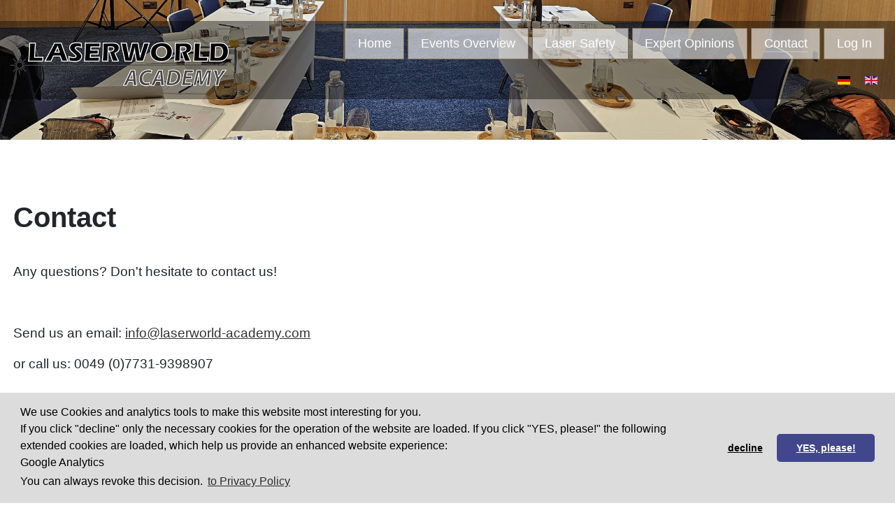

--- FILE ---
content_type: text/html; charset=utf-8
request_url: https://www.laserworld-academy.com/en/imprint/contact
body_size: 3585
content:
<!DOCTYPE html>
<html lang="en-gb" dir="ltr">
<head>


	<meta charset="utf-8">
	<meta name="viewport" content="width=device-width, initial-scale=1">
	<meta name="generator" content="Joomla! - Open Source Content Management">
	<title>Contact</title>
	<link href="https://www.laserworld-academy.com/de/kontakt" rel="alternate" hreflang="de-DE">
	<link href="https://www.laserworld-academy.com/en/imprint/contact" rel="alternate" hreflang="en-GB">
	<link href="/media/templates/site/academy/favicon.ico" rel="icon" type="image/vnd.microsoft.icon">

	<link href="/media/system/css/joomla-fontawesome.min.css?7ff1b9b0880a5f3396c00318d5aa0437" rel="lazy-stylesheet" /><noscript><link href="/media/system/css/joomla-fontawesome.min.css?7ff1b9b0880a5f3396c00318d5aa0437" rel="stylesheet" /></noscript>
	<link href="/media/templates/site/academy/css/global/colors_standard.min.css?7ff1b9b0880a5f3396c00318d5aa0437" rel="stylesheet" />
	<link href="/media/templates/site/academy/css/template.min.css?7ff1b9b0880a5f3396c00318d5aa0437" rel="stylesheet" />
	<link href="/media/mod_languages/css/template.min.css?7ff1b9b0880a5f3396c00318d5aa0437" rel="stylesheet" />
	<link href="/media/templates/site/academy/css/vendor/joomla-custom-elements/joomla-alert.min.css?0.2.0" rel="stylesheet" />
	<style>:root {
		--hue: 214;
		--template-bg-light: #f0f4fb;
		--template-text-dark: #495057;
		--template-text-light: #ffffff;
		--template-link-color: #2a69b8;
		--template-special-color: #001B4C;
		
	}</style>

	<script src="/media/vendor/metismenujs/js/metismenujs.min.js?1.4.0" defer></script>
	<script src="/media/vendor/jquery/js/jquery.min.js?3.7.1"></script>
	<script src="/media/legacy/js/jquery-noconflict.min.js?647005fc12b79b3ca2bb30c059899d5994e3e34d"></script>
	<script src="/media/templates/site/academy/js/mod_menu/menu-metismenu.min.js?7ff1b9b0880a5f3396c00318d5aa0437" defer></script>
	<script type="application/json" class="joomla-script-options new">{"joomla.jtext":{"ERROR":"Error","MESSAGE":"Message","NOTICE":"Notice","WARNING":"Warning","JCLOSE":"Close","JOK":"OK","JOPEN":"Open"},"system.paths":{"root":"","rootFull":"https:\/\/www.laserworld-academy.com\/","base":"","baseFull":"https:\/\/www.laserworld-academy.com\/"},"csrf.token":"5ffdc8af0e4a0ea9603e35323ccef45b"}</script>
	<script src="/media/system/js/core.min.js?37ffe4186289eba9c5df81bea44080aff77b9684"></script>
	<script src="/media/vendor/webcomponentsjs/js/webcomponents-bundle.min.js?2.8.0" nomodule defer></script>
	<script src="/media/templates/site/academy/js/template.min.js?7ff1b9b0880a5f3396c00318d5aa0437" defer></script>
	<script src="/media/system/js/messages-es5.min.js?c29829fd2432533d05b15b771f86c6637708bd9d" nomodule defer></script>
	<script src="/media/system/js/joomla-hidden-mail-es5.min.js?b2c8377606bb898b64d21e2d06c6bb925371b9c3" nomodule defer></script>
	<script src="/media/system/js/joomla-hidden-mail.min.js?065992337609bf436e2fedbcbdc3de1406158b97" type="module"></script>
	<script src="/media/system/js/messages.min.js?7f7aa28ac8e8d42145850e8b45b3bc82ff9a6411" type="module"></script>
	<link href="https://www.laserworld-academy.com/en/imprint/contact" rel="alternate" hreflang="x-default">


<link href="/media/templates/site/academy/favicon.ico" rel="icon" type="image/vnd.microsoft.icon">

<link rel="stylesheet" type="text/css" href="/templates/academy/css/cookie.css" />
<style>
div.cc-revoke.cc-bottom
{
height: 0px !important;
display: none !important;
}
</style>

</head>

<body class="site com_content wrapper-static view-article no-layout no-task itemid-189">


	<header class="header container-header full-width">

		
		


					<div class="grid-child">


				<div class="navbar-brand">
					<a class="brand-logo" href="/">
						<img src="/images/Logo_Laserworld_Academy.png#joomlaImage://local-images/Logo_Laserworld_Academy.png?width=320&amp;height=83" alt="Laserworld Academy - education in laser and entertainment technology">					</a>
									</div>
<div class="menuandlang">
					<div class="container-menubar">
			<ul class="mod-menu mod-menu_dropdown-metismenu metismenu mod-list ">
<li class="metismenu-item item-101 level-1 default"><a href="/en/" >Home</a></li><li class="metismenu-item item-327 level-1"><a href="/en/events-overview" >Events Overview</a></li><li class="metismenu-item item-125 level-1"><a href="/en/laser-safety-training" >Laser Safety</a></li><li class="metismenu-item item-328 level-1"><a href="/en/expert-opinions" >Expert Opinions</a></li><li class="metismenu-item item-109 level-1 current active"><a href="/en/imprint/contact" >Contact</a></li><li class="metismenu-item item-190 level-1"><a href="/en/log-in" >Log In</a></li></ul>

			</div>
		


			<div class="langselect">
				<div class="mod-languages">
    <p class="visually-hidden" id="language_picker_des_94">Select your language</p>


    <ul aria-labelledby="language_picker_des_94" class="mod-languages__list lang-inline">

                                <li>
                <a  href="/de/kontakt">
                                                                        <img title="German (DE)" src="/media/mod_languages/images/de_de.gif" alt="German (DE)">                                                            </a>
            </li>
                                                    <li class="lang-active">
                <a aria-current="true"  href="https://www.laserworld-academy.com/en/imprint/contact">
                                                                        <img title="English (UK)" src="/media/mod_languages/images/en_gb.gif" alt="English (UK)">                                                            </a>
            </li>
                </ul>

</div>

			</div>
		</div>

			</div>
		
			</header>
<div class="bgvideo" style="">

<div id="mod-custom136" class="mod-custom custom">
    <img src="/images/headerbild_laserworld-academy.jpg" alt="headerbild laserworld academy" style="width: 100%;"></div>




</div>
 

<div class="separator"></div>

	<div class="site-grid">
		
		
		
		



		<div class="grid-child container-component">
			
			
			<div id="system-message-container" aria-live="polite"></div>

			<main>
			<div class="com-content-article item-page" itemscope itemtype="https://schema.org/Article">
    <meta itemprop="inLanguage" content="en-GB">
    
    
        <div class="page-header">
        <h1 itemprop="headline">
            Contact        </h1>
                            </div>
        
        
    
    
        
                                                <div itemprop="articleBody" class="com-content-article__body">
        <p>Any questions? Don't hesitate to contact us!&nbsp;</p>
<p>&nbsp;</p>
<p>Send us an email: <joomla-hidden-mail  is-link="1" is-email="1" first="aW5mbw==" last="bGFzZXJ3b3JsZC1hY2FkZW15LmNvbQ==" text="aW5mb0BsYXNlcndvcmxkLWFjYWRlbXkuY29t" base="" >This email address is being protected from spambots. You need JavaScript enabled to view it.</joomla-hidden-mail></p>
<p>or call us: 0049 (0)7731-9398907</p>
<p></p>     </div>

        
                                        </div>

			</main>
			
		</div>
<div class="clr">&nbsp;</div>

		



		
		
			</div>
<div class="outergrid-low container">
<div class="grid-low row">

		

		
		
</div>
</div>










		<div class="text2last">
			
<div id="mod-custom137" class="mod-custom custom">
    <div class="container">
<div class="row g-2">
<div class="col-12" style="color: #fff">A member of the<br><br><a href="https://www.laserworld-group.com" target="_blank"><img src="/images/logos/laserworld-group-logo.svg" style="width: 90%; max-width: 600px; margin: 0px auto; display: block;"></a></div>
</div>
<div class="row g-2">
<div class="col-12 col-lg-4 col-md-6 col-sm-12"><a href="https://www.laserworld.com" target="_blank"><img src="/images/logos/Laserworld_logo.svg" style="width: 90%; margin: 0px auto; display: block;"></a></div>
<div class="col-12 col-lg-4 col-md-6 col-sm-12"><a href="https://www.tarm.com" target="_blank"><img src="/images/logos/tarm-logo.svg" style="width: 80%; margin: 0px auto; margin-top: 25px; display: block;"></a></div>
<div class="col-12 col-lg-4 col-md-6 col-sm-12"><a href="https://www.laseranimation.com" target="_blank"><img src="/images/logos/LaserAnimation_Sollinger_Logo.svg" style="width: 90%; margin: 0px auto; margin-top: 25px; display: block;"></a></div>
</div>
</div></div>

		</div>
		


		<footer class="container-footer footer full-width">
		
			
<div id="mod-custom95" class="mod-custom custom">
    <p style="text-align: center;"><a href="/en/imprint/contact">Contact</a> | <a href="/en/imprint/legal-statement">Imprint </a>| <a href="/en/imprint/privacy-policy">Privacy Policy</a></p></div>

		<div class="grid-child">
		</div>
	</footer>
	
	
	

</div>
<div style="position: fixed; bottom: 20px;"> 

<script src="/templates/academy/js/cookieconsent.min.js" data-cfasync="false"></script>
<script>
window.cookieconsent.initialise({
  "palette": {
    "popup": {
      "background": "#dcdcdc"
    },
    "button": {
      "background": "#41468d"
    }
  },
"theme": "classic",
		"type": "opt-in",
		"content": {
		"message": "We use Cookies and analytics tools to make this website most interesting for you.<br>If you click \"decline\" only the necessary cookies for the operation of the website are loaded. If you click \"YES, please!\" the following extended cookies are loaded, which help us provide an enhanced website experience:<br>Google Analytics<br>You can always revoke this decision.",
		"deny":"decline",
		"allow": "YES, please!",
		"link": "to Privacy Policy",
		"href": "https://www.laserworld-academy.com/en/imprint/privacy-policy"
		},
  "showLink": true,
  "type": "opt-in"
});
</script>






</div>


<script>
function isElementInViewport(element) {
 var rect = element.getBoundingClientRect();
 return (
  rect.top >= 0 &&
  rect.left >= 0 &&
  rect.bottom <= (window.innerHeight || document.documentElement.clientHeight) &&
 rect.right <= (window.innerWidth || document.documentElement.clientWidth)
 );
}

var elements = document.querySelectorAll(".shifter");
 
function callbackFunc() {
 for (var i = 0; i < elements.length; i++) {
  if (isElementInViewport(elements[i])) {
 elements[i].classList.add("shifting");
}

 /* Else-Bedinung entfernen, um .visible nicht wieder zu l schen, wenn das Element den Viewport verl sst. */
  else { 
   elements[i].classList.remove("shifting");
  }
 }
}
 
window.addEventListener("load", callbackFunc);
window.addEventListener("scroll", callbackFunc);
</script>



<script defer src="https://static.cloudflareinsights.com/beacon.min.js/vcd15cbe7772f49c399c6a5babf22c1241717689176015" integrity="sha512-ZpsOmlRQV6y907TI0dKBHq9Md29nnaEIPlkf84rnaERnq6zvWvPUqr2ft8M1aS28oN72PdrCzSjY4U6VaAw1EQ==" data-cf-beacon='{"version":"2024.11.0","token":"29bd2157616e4580957691e8cdb7e895","r":1,"server_timing":{"name":{"cfCacheStatus":true,"cfEdge":true,"cfExtPri":true,"cfL4":true,"cfOrigin":true,"cfSpeedBrain":true},"location_startswith":null}}' crossorigin="anonymous"></script>
</body>
</html>


--- FILE ---
content_type: text/css
request_url: https://www.laserworld-academy.com/media/templates/site/academy/css/global/colors_standard.min.css?7ff1b9b0880a5f3396c00318d5aa0437
body_size: -364
content:
:root{--cassiopeia-color-primary:#fff;--cassiopeia-color-link:#333;--cassiopeia-color-hover:#777}

--- FILE ---
content_type: image/svg+xml
request_url: https://www.laserworld-academy.com/images/logos/LaserAnimation_Sollinger_Logo.svg
body_size: 2254
content:
<svg xmlns="http://www.w3.org/2000/svg" viewBox="0 0 293 125" width="293" height="125" style="margin: 0 auto;width:100%;height:100%">
                <path d="M196.88,13.31c-.61-.51-1.38-.77-2.17-.74-.8-.03-1.57.23-2.19.74-1.02.83-1.17,2.33-.33,3.35.1.12.21.23.33.33.6.5,1.37.76,2.15.73.8.03,1.58-.23,2.21-.72.56-.44.88-1.11.87-1.82.01-.72-.31-1.41-.86-1.87M196.06,16.32c-.38.32-.87.48-1.36.46-.5.02-.99-.14-1.37-.46-.35-.29-.55-.73-.53-1.18-.01-.46.18-.9.52-1.2.37-.32.85-.49,1.34-.47.51-.02,1,.15,1.39.47.66.57.74,1.56.18,2.22-.05.06-.1.11-.15.16" fill="#fff"></path>
                <path d="M145.78,15.07c.03-.69-.21-1.37-.68-1.88-.48-.48-1.14-.73-1.82-.7-.71-.03-1.4.23-1.92.72-.5.49-.77,1.17-.74,1.88,0,.47.11.94.35,1.35.23.38.55.7.94.93.47.25,1,.37,1.53.35.4,0,.81-.04,1.2-.13.36-.1.71-.24,1.04-.44v-.98c-.61.4-1.33.62-2.06.62-.47.02-.94-.13-1.31-.43-.34-.29-.54-.71-.55-1.15h4.02v-.13ZM141.78,14.59c.06-.36.23-.68.51-.92.28-.22.64-.34,1-.32.35-.02.7.1.97.32.25.24.39.57.4.92h-2.88Z" fill="#fff"></path>
                <path d="M183.3,17c-.13,0-.2-.09-.2-.26v-2.15c0-.29,0-.58-.04-.87-.03-.16-.1-.32-.19-.46-.09-.14-.2-.26-.34-.37-.43-.3-.96-.45-1.48-.43-.7-.05-1.39.2-1.9.69v1.09c.46-.51,1.11-.81,1.8-.85.69,0,1.03.3,1.03.91v.27l-1.45.44c-.41.11-.79.32-1.1.6-.24.22-.39.53-.39.85,0,.34.14.66.4.88.28.24.63.36.99.35.55,0,1.09-.17,1.54-.49.09.34.37.51.86.51.17,0,.33-.03.49-.08.21-.08.42-.18.62-.3v-.61c-.19.14-.41.23-.64.27M181.99,16.63c-.27.25-.63.39-1,.39-.21,0-.42-.06-.59-.2-.28-.25-.3-.68-.05-.96.02-.02.04-.05.07-.07.25-.18.52-.32.82-.41l.76-.26v1.5Z" fill="#fff"></path>
                <path d="M159.7,35.58h-6.97v-9.92h2.28v8.1h4.69v1.82Z" fill="#fff"></path>
                <rect x="161.06" y="25.67" width="2.28" height="9.92" fill="#fff"></rect>
                <path d="M185.67,34.38c-.46.45-1.03.78-1.65.96-.71.24-1.45.37-2.2.37-1.44.05-2.85-.46-3.92-1.43-2.02-1.98-2.05-5.23-.07-7.25.02-.02.04-.04.07-.07,1.09-.97,2.52-1.48,3.98-1.42,1.25-.02,2.49.26,3.61.82v2.17c-1.05-.58-2.22-.89-3.42-.92-.91-.06-1.81.26-2.48.88-.58.6-.9,1.41-.87,2.24-.03.8.29,1.57.87,2.12.63.56,1.45.85,2.29.81.52,0,1.04-.13,1.51-.36v-1.16h-1.32v-1.82h3.61v4.05Z" fill="#fff"></path>
                <path d="M194.42,35.58h-6.74v-9.92h6.65v1.82h-4.37v2.08h4.17v1.82h-4.17v2.39h4.46v1.82Z" fill="#fff"></path>
                <rect x="189.21" y="12.58" width="1.13" height="5.05" fill="#fff"></rect>
                <path d="M198.97,12.58h1.16v.64c.45-.47,1.07-.74,1.72-.74.35,0,.69.08.99.24.29.15.54.38.7.67.19.42.27.89.24,1.35v2.89h-1.13v-2.88c.03-.39-.06-.78-.27-1.11-.23-.24-.56-.37-.89-.33-.54,0-1.05.27-1.36.71v3.61h-1.16v-5.05Z" fill="#fff"></path>
                <path d="M189.31,10.63c.12-.12.29-.18.46-.18.17,0,.35.06.48.17.13.1.2.25.2.42,0,.16-.07.32-.2.42-.13.12-.3.18-.48.18-.17,0-.34-.06-.46-.18-.23-.18-.27-.51-.08-.74.02-.03.05-.06.08-.08" fill="#fff"></path>
                <path d="M184.14,13.38l2.13-1.85v1.04h1.81v.9h-1.81v2.47c0,.58.27.87.81.87.45-.01.89-.13,1.29-.36v.93c-.44.22-.93.33-1.42.32-.46.02-.92-.12-1.29-.4-.1-.08-.19-.17-.27-.27-.08-.12-.14-.26-.18-.4-.06-.31-.09-.62-.07-.93v-2.24h-.99v-.09Z" fill="#fff"></path>
                <path d="M169.65,12.58h1.13v.66c.45-.45,1.05-.73,1.69-.76.68-.02,1.33.33,1.68.91.48-.56,1.17-.89,1.9-.92.51-.02,1.01.18,1.37.54.39.45.59,1.04.54,1.64v2.98h-1.13v-2.99c.02-.35-.08-.69-.29-.97-.22-.23-.52-.36-.84-.33-.51.02-.98.24-1.31.63v3.67h-1.14v-2.81c.04-.41-.05-.82-.25-1.17-.23-.25-.56-.37-.89-.33-.22,0-.45.05-.65.14-.25.13-.48.3-.67.51v3.67h-1.13v-5.05Z" fill="#fff"></path>
                <path d="M167.03,10.63c.12-.12.29-.18.46-.18.17,0,.35.06.48.17.13.1.2.25.2.42,0,.16-.07.32-.2.42-.13.12-.3.18-.48.18-.17,0-.34-.06-.46-.18-.23-.18-.27-.51-.08-.74.02-.03.05-.06.08-.08" fill="#fff"></path>
                <rect x="166.93" y="12.58" width="1.13" height="5.05" fill="#fff"></rect>
                <path d="M165.46,25.67h2.09l4.88,6.06v-6.06h2.28v9.92h-1.92l-5.05-6.35v6.35h-2.28v-9.92Z" fill="#fff"></path>
                <path d="M160.52,12.58h1.16v.64c.45-.47,1.07-.74,1.72-.74.35,0,.69.08.99.24.29.15.54.38.7.67.19.42.27.89.24,1.35v2.89h-1.13v-2.88c.03-.39-.06-.78-.27-1.11-.23-.24-.56-.37-.89-.33-.54,0-1.05.27-1.36.71v3.61h-1.16v-5.05Z" fill="#fff"></path>
                <path d="M147.08,12.58h1.14v1.16l.06-.09c.55-.78,1.09-1.17,1.64-1.17.5.03.97.23,1.34.57l-.6.88c-.3-.29-.68-.46-1.09-.49-.37,0-.72.17-.95.46-.26.3-.41.69-.4,1.09v2.64h-1.14v-5.05Z" fill="#fff"></path>
                <path d="M151.46,33.77v1.82h-6.97v-9.92h2.28v8.1h4.69Z" fill="#fff"></path>
                <path d="M135.73,16.19c.31.19.64.35.98.48.27.11.55.17.84.18.21,0,.42-.05.61-.15.15-.07.24-.21.26-.37,0-.14-.06-.27-.16-.37-.22-.16-.46-.31-.71-.42-.53-.22-1.01-.53-1.43-.92-.21-.22-.34-.52-.34-.83,0-.38.19-.74.51-.95.39-.26.85-.39,1.32-.37.6,0,1.19.15,1.72.42v.99c-.5-.31-1.06-.49-1.65-.54-.19,0-.37.03-.53.12-.12.06-.2.19-.2.33,0,.13.08.26.18.34.2.15.41.28.64.38l.4.2c.95.48,1.43,1,1.43,1.58,0,.41-.21.79-.55,1.02-.42.28-.91.42-1.41.4-.31,0-.61-.03-.91-.1-.34-.09-.68-.21-1-.35v-1.07Z" fill="#fff"></path>
                <path d="M124.5,9.96h1.24v6.67h3.91v1h-5.15v-7.67Z" fill="#fff"></path>
                <path d="M125.23,26.33c.73-.55,1.63-.83,2.54-.79,1.08.02,2.14.29,3.1.77v1.94c-.89-.5-1.88-.8-2.9-.89-.34-.02-.68.06-.98.22-.22.12-.36.34-.36.59,0,.21.1.4.26.54.39.29.82.51,1.28.66.56.21,1.1.47,1.62.75.42.24.78.58,1.05.98.75,1.23.53,2.81-.52,3.79-.72.57-1.62.86-2.54.82-1.17,0-2.31-.34-3.3-.96v-2.14c.5.38,1.05.71,1.62.97.47.2.98.31,1.5.31.89,0,1.34-.31,1.34-.92,0-.22-.1-.44-.27-.59-.39-.3-.83-.53-1.29-.67-.56-.21-1.1-.45-1.62-.74-.41-.24-.77-.57-1.03-.97-.31-.48-.46-1.05-.43-1.62-.02-.8.33-1.56.95-2.06" fill="#fff"></path>
                <path d="M141.39,27.06c-1.97-2.09-5.26-2.19-7.35-.21-2.09,1.97-2.19,5.26-.21,7.35,2.12,2.01,5.43,2.01,7.55,0,.95-.94,1.48-2.23,1.47-3.57,0-1.33-.51-2.61-1.45-3.56M139.69,32.82c-1.17,1.11-3.01,1.11-4.18,0-1.06-1.27-1.06-3.11,0-4.38,1.18-1.11,3.01-1.11,4.18,0,1.06,1.27,1.06,3.11,0,4.38" fill="#fff"></path>
                <path d="M134.37,17c-.13,0-.2-.09-.2-.26v-2.15c0-.29,0-.58-.04-.87-.03-.16-.1-.32-.19-.46-.09-.14-.2-.26-.34-.37-.43-.3-.96-.45-1.49-.43-.7-.05-1.39.2-1.9.69v1.09c.46-.51,1.11-.81,1.8-.85.69,0,1.03.3,1.03.91v.27l-1.45.44c-.41.11-.79.32-1.1.6-.24.22-.38.53-.39.85,0,.34.14.66.4.88.28.24.63.36.99.35.55,0,1.09-.17,1.54-.49.09.34.37.51.86.51.17,0,.33-.03.49-.08.21-.08.42-.18.62-.3v-.61c-.19.14-.41.23-.64.27M133.06,16.63c-.27.25-.63.39-1,.39-.21,0-.42-.06-.59-.2-.28-.25-.3-.68-.05-.96.02-.02.04-.05.07-.07.25-.18.52-.32.82-.41l.76-.26v1.5Z" fill="#fff"></path>
                <path d="M155.86,9.92h-.87l-3.73,7.71h1.28l1.09-2.27h3.7l1.16,2.27h1.27l-3.89-7.71ZM154.11,14.38l1.3-2.78,1.4,2.78h-2.7Z" fill="#fff"></path>
                <path d="M202.98,32.77c-.22-.74-.68-1.38-1.31-1.83.97-.41,1.6-1.37,1.57-2.43.01-.76-.29-1.49-.83-2.02-.57-.56-1.36-.87-2.16-.83h-4.08v9.92h2.28v-4.02h.65c.32.01.63.15.85.39.42.53.74,1.13.95,1.77.37.92.63,1.54.78,1.87h2.5c-.39-.88-.79-1.82-1.2-2.81M200.56,29.45c-.26.21-.58.31-.91.29h-1.2v-2.26h1.15c.87,0,1.3.37,1.3,1.12.02.32-.1.63-.34.84" fill="#fff"></path>
                <rect x="108.6" y="69.32" width="3.32" height="63.29" transform="translate(-39.1 107.54) rotate(-45)" fill="#fff"></rect>
                <rect x="109.66" y="2.01" width="3.32" height="98.25" fill="#fff"></rect>
                <rect x="110.58" y="98.6" width="98.25" height="3.32" fill="#fff"></rect>
              </svg>

--- FILE ---
content_type: image/svg+xml
request_url: https://www.laserworld-academy.com/images/logos/tarm-logo.svg
body_size: 4955
content:
<svg xmlns="http://www.w3.org/2000/svg" viewBox="0 0 293 125" width="293" height="125" style="margin: 0 auto;width:100%;height:100%">
                <path d="M63.47,36.2h9.14v-10.93l13.06-6.32v17.24h4.53l-.5.65-.46.68-.42.68-.42.69-.42.68-.19.38-.19.34-.19.38-.15.38-.15.38-.15.38-.15.42-.11.42-.15.42-.11.42-.11.42-.11.46-.08.42-.11.42-.08.46-.08.42-.04.46-.04.46-.04.42-.04.46v.42l-.04.46v24.62l3.16-2.7,1.6-1.33,1.56-1.37.46-.34.46-.38.46-.34.46-.34.49-.34.5-.34.49-.3.5-.3.49-.3.49-.27.53-.27.49-.27.53-.23.53-.23.53-.23.53-.19.91-.34.91-.27.46-.15.46-.11.46-.11.46-.11.46-.11.46-.08.95-.19.46-.08.5-.08.46-.04.46-.08.68-.04.65-.04.65-.04h.68l.57-.04h8.72v-10.91l-.04-.69-.04-.72-.08-.72-.12-.69-.15-.68-.08-.34-.11-.31-.11-.34-.11-.3-.12-.3-.15-.3-.15-.3-.15-.3-.19-.27-.19-.31-.19-.27-.19-.27-.23-.23-.23-.27-.23-.23-.27-.23-.27-.23-.3-.23-.27-.19-.3-.19-.34-.19-.34-.15-.38-.19-.38-.15-.38-.11-.42-.11-.38-.11-.42-.08-.38-.04-.42-.04h-.84l-.42.04-.38.04-.42.08-.42.08-.38.11-.38.11-.42.15-.38.15-.38.19-.34.19-.38.23-.34.23-.34.27-.34.27-.3.3-.3.27-.27.34-.27.3-.27.34-.23.34-.23.38-.19.38-.15.31-.11.3-.11.3-.11.3-.08.34-.08.34-.04.3-.08.34-.08.69-.04.69-.04.65v.69h-9.4l.04-.53.04-.53.08-.53.08-.53.08-.53.11-.53.11-.53.15-.49.15-.53.15-.5.23-.49.19-.5.23-.5.27-.46.27-.45.27-.46.34-.5.34-.5.38-.46.38-.46.38-.46.38-.42.42-.42.42-.42.46-.38.46-.38.46-.34.5-.34.5-.3.5-.3.53-.3.53-.27.38-.15.42-.19.42-.15.38-.15.42-.11.42-.15.42-.11.42-.11.42-.11.42-.08.84-.19.88-.11.42-.08.42-.04.46-.04.42-.04.88-.04h.11l.76-.04h.83l.88.04.84.08.88.08.84.11.72.08.69.12.72.15.69.15.72.15.69.19.65.19.69.23.69.27.65.23.65.3.65.3.65.3.61.34.65.38.57.42.46.27.42.34.88.61.84.69.8.68,1.29,1.14,1.29,1.14,2.51,2.28v-9.27h12.03v13.97l1.1-2.13.57-1.07.61-1.03.3-.49.3-.53.34-.46.34-.5.38-.5.38-.46.42-.42.42-.46.44-.37.42-.42.42-.42.46-.38.46-.38.5-.38.46-.34.5-.38.5-.34.5-.31.5-.34.53-.3.53-.27v-.04l.5-.23.57-.27.53-.23.3-.11.34-.11.65-.23.65-.19.65-.15.68-.15.65-.11.68-.08.69-.08v7.61l-1.03.11-1.03.11-1.03.19-1.03.19-.99.23-.99.23-.8.19-.23.08-.99.27-.61.23-.61.19-.65.23-.61.27-.61.27-.61.27-.61.3-.61.34-.57.38-.53.38-.27.19-.27.23-.23.19-.26.23-.23.23-.23.23-.23.27-.23.27-.19.23-.19.27-.19.3-.15.27-.23.46-.23.42-.19.46-.15.5-.11.46-.11.46-.11.5-.07.49-.08.49-.04.5-.04.49-.04.5v.99l-.04.99v40.71h-26.32l-1.56-11.42-.19.72-.12.34-.11.3-.15.34-.12.3-.19.34-.15.34-.38.57-.38.57-.38.57-.46.53-.42.53-.49.5-.46.5-.5.46-.53.46-.53.46-.53.46-.53.38-.57.42-.57.38-.57.38-.04.04-.53.34-.31.19-.34.19-.34.15-.34.19-.34.15-.34.15-.38.15-.34.11-.34.11-.38.11-.34.11-.38.08-.72.19-.38.08-.38.04-.38.08-.38.04-.76.08-.76.04-.76.04-.76-.04-.75-.04-.76-.08-.72-.08-.65-.11-.57-.11-.61-.19-.61-.15-.57-.23-.57-.19-1.18-.46-1.49.31-1.49.27-.76.16-.76.11-.76.11-.76.07-.34.04-.38.04h-1.41l-.72-.04-.68-.11-.72-.11-.68-.15-.68-.19-.65-.23-.68-.23-.65-.3-.65-.3-.65-.3-.61-.38-.61-.38-.57-.42-.42-.34-.42-.34-.42-.38-.38-.42-.38-.38-.34-.46-.3-.46-.3-.46-.27-.46-.27-.49-.11-.27-.08-.27-.11-.27-.09-.25-.08-.27-.07-.27-.04-.27-.08-.3-.04-.27v-.27l-.04-.27v-45.56h-9.14v-7.38ZM88.74,14.04l-19.18,9.29v9.78h-9.17v13.59h9.17v42.74l.08.57.04.31.04.27.11.61.15.57.19.57.19.53.23.53.27.53.27.53.31.49.34.5.34.5.38.46.38.42.42.42.46.46.49.42.5.42.53.38.53.38.53.34.53.34.57.3.61.3.57.3.61.27.61.23.61.19.61.23.61.15.61.15.68.15.72.08.68.08.68.04.68.04.68-.04h.68l.72-.08.68-.08.68-.08.69-.08.68-.11.68-.11.68-.15,1.37-.27.61.27.61.23.65.19.65.19.53.15.57.11.53.11.57.08.57.07.57.04.57.04.53.04h1.56l.76-.04.76-.04.76-.11.72-.11.76-.11.38-.07.38-.08.72-.19.72-.23.34-.11.38-.11.68-.27.72-.3.61-.3.08-.04.34-.19.34-.19.65-.38.34-.23.38-.23.3-.23.34-.27.65-.5.65-.53.61-.57.57-.57.61-.57.57-.61.8,6.13h32.05v-43.81l.04-.76v-.76l.04-.8.04-.42.04-.42.04-.38.08-.42.08-.38.11-.38.11-.38.11-.34.15-.34.19-.34.19-.3.23-.3.23-.3.27-.27.27-.27.3-.27.3-.23.34-.23.3-.23.34-.23.34-.19.34-.19.34-.15.34-.15.68-.31.8-.3.84-.27.8-.27.84-.23.88-.23.84-.19.84-.19.84-.15.72-.11.72-.11.68-.08.72-.08,1.41-.11,1.45-.08v-13.84l-1.1.04-1.1.08-1.07.11-1.1.11-.46.04-.42.08-.46.08-.42.11-.46.08-.42.11-.42.11-.42.11-.42.15-.46.15-.38.15-.42.15-.42.19-.38.19-.42.19-.38.19-.49.27-.5.3-.46.27-.46.3-.46.3-.46.3-.46.3-.46.34-.82.67-.88.72-.84.72-.84.72v-6.74h-18.12v5.52l-.99-.72-.95-.68-.99-.72-.99-.65-1.03-.65-.49-.3-.53-.3-.53-.3-.53-.27-.53-.27-.53-.27-.84-.34-.8-.3-.84-.3-.84-.23-.84-.23-.84-.19-.88-.19-.84-.15-.88-.11-.88-.11-.87-.11-.88-.04-.88-.04h-1.98l-.61.04-.76.04-.76.08-.76.08-.76.11-.72.11-.76.15-.72.19-.76.19-.72.23-.72.23-.68.27-.72.3-.69.35-.65.34-.69.38-.3.19-.34.19-.61.42-.61.46-.57.46-.53.5-.53.5-.53.53-.46.53-.5.57-.46.57-.42.57-.42.65-.38.61-.38.65-.34.65-.34.65-.3.69-.27.57-.19.61-.19.61-.19.61-.15.61-.11.61-.11.61-.08.65-.08.61-.04.65-.08,1.26-.04,1.26v1.29h15.53l.04-3.04v-.88l.04-.42v-.42l.08-.38.08-.42.08-.38.11-.38.11-.34.15-.34.19-.34.23-.34.27-.3.27-.34.3-.3.38-.27.23-.19.23-.11.23-.15.27-.11.23-.11.23-.11.27-.08.27-.08.23-.08.27-.04.27-.04.23-.04h.8l.23.04.27.04.27.04.23.08.27.08.23.08.23.08.27.11.23.15.23.11.19.15.23.15.19.19.23.15.19.23.19.19.15.23.19.27.19.3.15.27.11.3.15.27.11.3.08.3.08.34.08.3.04.3.08.65.04.65.04.65v7.8l-3.62.04h-3.08l-1.03.04-1.03.08-1.03.11-.49.04-.53.08-.5.08-.53.14-.95.19-.95.23-.49.11-.5.12-.95.3-.95.3-.91.34-.46.15-.46.19-.46.23-.46.19-.57.27-.53.27-.53.31-.53.3-.53.3-.53.34-.5.34-.53.34-.5.34-.5.38-.5.34-.5.38-.95.76-.91.8v-18.52l.04-.46.04-.46.04-.49.11-.69.11-.68.15-.68.19-.65.23-.68.25-.65.11-.34.15-.3.11-.34.15-.31.3-.53.3-.57.34-.57.38-.53.42-.57.42-.57.46-.53.46-.53.46-.53.5-.5.53-.46.5-.46.53-.42.53-.38.53-.34.53-.3.11-.08.15-.08.04-.04.04-.04.04-.08.04-.08v-.08l-.04-.04-.04-.04h-9.21V14.04Z" fill="#fff"></path>
                <path d="M111.16,67.41h-.42l-.19.04h-.27l-.5.04-.46.04-.46.08-.46.08-.42.08-.46.11-.42.15-.46.11-.42.19-.38.19-.42.23-.38.27-.3.27-.34.27-.3.27-.3.3-.27.3-.27.34-.23.34-.23.34-.19.38-.15.38-.11.38-.15.38-.08.38-.08.42-.04.38v8.07l.04.61.08.65.04.3.08.3.08.3.08.3.08.3.08.3.11.31.11.3.15.27.11.3.19.34.19.3.23.31.19.3.27.3.23.27.27.27.27.23.27.23.3.23.3.19.3.19.34.19.34.15.34.15.34.11.38.11.38.11.38.11.38.07.38.04.38.08.34.04h1.14l.38-.04.34-.08.38-.08.38-.08.38-.11.38-.11.46-.19.46-.23.42-.23.42-.23.38-.27.38-.3.38-.31.34-.34.3-.34.3-.38.3-.38.27-.42.23-.42.23-.42.19-.46.19-.46.11-.42.11-.42.04-.42.08-.42v-.42l.04-.42v-14.98h-7.9ZM116.03,81.57v.61l-.04.53-.04.46-.04.42-.08.19-.08.23-.04.19-.11.23-.11.23-.11.23-.3.5-.15.23-.15.19-.19.23-.19.19-.19.15-.19.19-.23.15-.23.15-.23.11-.23.15-.23.11-.27.11-.27.08-.23.07-.27.08-.27.08-.19.04-.19.04h-.8l-.42-.04-.42-.04-.38-.11-.38-.08-.38-.11-.23-.08-.19-.11-.23-.08-.19-.11-.19-.11-.19-.11-.15-.15-.19-.11-.15-.15-.15-.15-.15-.19-.15-.15-.11-.19-.11-.19-.15-.19-.08-.19-.11-.23-.11-.19-.08-.19-.08-.23-.11-.42-.08-.46-.08-.46-.04-.42-.04-.46v-7.69l.04-.19.04-.23.04-.19.08-.23.08-.19.08-.19.11-.19.08-.15.08-.15.19-.27.27-.27.27-.27.3-.23.3-.19.3-.15.3-.15.27-.11.27-.08.53-.15.57-.08.53-.11.57-.04h.19l.38-.04h5.1v11.07Z" fill="#fff"></path>
                <path d="M183.4,31.4h-.38l-.84.04-.8.08-.8.11-.42.08-.38.08-.42.11-.38.08-.46.15-.42.11-.46.16-.42.15-.42.19-.42.19-.84.38-.38.19-.38.23-.38.19-.38.23-.3.23-.38.23-.34.27-.34.23-.49.38-.04.04-.5.42-.49.42-.49.42-.46.46-.46.46-.95.91v4.34l.5-.53.46-.57.53-.53.49-.49.53-.49.53-.5.34-.34.19-.15.57-.5.65-.5.61-.53.68-.5.68-.46h0l.38-.23.34-.23.38-.23.38-.19.42-.19.38-.15.42-.19.38-.15.42-.11.42-.15.42-.11.42-.08.42-.08.46-.08.42-.08.46-.04.61-.08h1.26l.65.04.65.04.61.11.65.08.61.15.61.15.61.19.61.19.61.27.57.23.57.3.57.27.53.34.42.27.38.27.42.3.38.27.38.34.34.3.38.34.34.34.34.34.34.38.3.38.34.38.3.38.3.38.27.38.3.42.38.57.15.27.19.31.15.3.15.3.15.34.11.3.08.27.08.23.15.53.19-.5.23-.5.23-.46.27-.46.27-.42.3-.46.3-.42.34-.42.53-.61.53-.61.61-.57.57-.57.65-.53.61-.53.65-.53.65-.5.34-.23.3-.23.65-.42.34-.19.34-.19.34-.19.3-.19.34-.15.34-.15.34-.15.34-.11.34-.11.34-.11.34-.11.34-.11.38-.08.34-.08.34-.08.38-.04.34-.04.38-.04.38-.04.34-.04h.76l.76.04.8.04.8.11.42.08.46.08.42.11.46.11.42.15.42.15.42.15.42.15.38.19.42.23.38.23.38.23.38.23.34.27.38.27.34.3.46.42.42.42.46.46.42.46.42.46.38.46.38.49.34.53.34.49.3.53.27.57.3.53.23.57.23.57.19.61.15.61.12.42.04.04.04.34.08.46.08.42.08.42.04.42.04.42.04.42.04.84.04.88v47.98h-13.1v-46.78l-.04-.49-.08-.57-.07-.53-.12-.5-.15-.53-.15-.49-.23-.53-.19-.5-.27-.46-.27-.46-.27-.46-.34-.46-.34-.38-.34-.42-.38-.38-.3-.27-.34-.27-.34-.23-.34-.23-.34-.19-.38-.19-.38-.15-.38-.15-.38-.15-.42-.11-.38-.08-.42-.08-.42-.08-.42-.04h-.84l-.42.04-.42.04-.42.04-.38.11-.42.08-.42.11-.38.15-.42.15-.38.19-.38.19-.34.23-.38.23-.34.23-.3.27-.34.27-.3.3-.34.34-.34.42-.3.38-.3.42-.23.42-.23.46-.23.46-.19.46-.15.46-.15.49-.11.49-.11.49-.04.5-.08.5-.04.49v46.75h-13.68v-47.01l-.04-.95-.04-.5-.04-.46-.08-.46-.07-.46-.08-.46-.11-.46-.15-.46-.15-.46-.15-.42-.23-.46-.23-.42-.27-.42-.23-.3-.23-.34-.27-.27-.23-.3-.3-.27-.27-.27-.3-.27-.3-.23-.3-.23-.3-.23-.34-.19-.34-.19-.34-.19-.34-.11-.38-.15-.38-.11-.3-.08-.3-.08-.3-.04-.3-.04-.3-.04-.34-.04h-.61l-.57.04-.57.08-.53.08-.3.08-.26.08-.34.08-.3.11-.34.11-.15.04-.15.08-.3.15-.3.15-.3.15-.27.15-.27.19-.3.19-.27.23-.27.19-.23.23-.27.23-.23.27-.23.23v2.43l-1.45.11-.11.34-.08.34-.15.69-.11.69-.11.72-.04.69-.04.72-.04.72v46.75h-12.4v-47.89l-.19.15-.23.15-.19.19-.19.15-.19.19-.19.15-.15.19-.19.19-.15.23-.15.19-.15.23-.11.23-.11.23-.11.23-.08.23-.11.27-.08.31-.07.27-.11.61-.11.61-.04.61-.04.61-.04.61-.04,1.22v42.94h18.42v-49.14l.04-.91v-.95l.04-.49.08-.46.08-.5.08-.46.11-.46.15-.42.08-.23.11-.19.08-.23.12-.19.11-.19.15-.19.11-.19.15-.19.19-.15.15-.19.19-.15.19-.15.19-.15.08-.08.15-.08.19-.11.23-.11.23-.11.23-.11.46-.19.42-.11.49-.11.49-.08.5-.04h.34l.27.04h.3l.27.04.3.08.27.08.27.08.27.11.27.11.23.15.27.15.23.15.23.15.23.23.19.19.23.19.27.3.23.34.23.34.19.3.19.38.15.34.15.38.11.38.08.46.08.46.08.46v.46l.04.46v50.51h19.75v-49.28l.04-.42v-.42l.04-.42.08-.38.07-.38.12-.42.15-.38.11-.34.19-.38.19-.34.19-.34.27-.31.23-.3.3-.31.3-.27.3-.27.19-.11.19-.15.19-.11.23-.11.38-.19.23-.08.19-.08.46-.15.42-.08.23-.04.23-.04.42-.04h.48l.42.04.46.08.42.08.46.15.38.19.42.19.19.11.19.12.34.27.3.27.3.3.27.34.27.3.23.38.23.34.19.38.15.42.15.38.12.42.11.42.04.42.08.42.04.42v49.71h19.22v-50.97l-.04-.84-.04-.8-.08-.8-.08-.76-.08-.76-.15-.76-.15-.76-.19-.76-.23-.76-.26-.72-.3-.76-.15-.34-.15-.38-.38-.76-.23-.34-.23-.38-.27-.46-.3-.46-.19-.27-.12-.15-.34-.42-.34-.42-.34-.42-.34-.42-.38-.38-.34-.42-.42-.38-.38-.34-.42-.34-.38-.34-.42-.34-.46-.3-.42-.3-.38-.23-.38-.23-.38-.23-.38-.19-.38-.19-.42-.19-.38-.15-.42-.15-.42-.15-.42-.15-.42-.11-.42-.12-.42-.11-.46-.08-.42-.08-.42-.08-.46-.08-.42-.04-.46-.04h-.42l-.46-.04h-1.33l-.42.04-.46.04-.42.04-.42.08-.88.15-.42.08-.42.11-.46.12-.5.11-.42.15-.46.15-.42.19-.46.19-.42.19-.42.19-.38.23-.42.23-.42.27-.38.23-.38.27-.38.27-.38.3-.38.3-.61.5-.61.53-.61.53-.61.53-1.14,1.14-1.18,1.1-.8-.95-.8-.91-.42-.46-.45-.46-.42-.46-.46-.42-.46-.42-.5-.38-.46-.38-.49-.38-.53-.34-.53-.34-.53-.3-.57-.27-.76-.34-.34-.15-.38-.15-.8-.27-.38-.11-.38-.11-.42-.12-.38-.11-.42-.08-.38-.08-.38-.08-.42-.08-.42-.04-.38-.08-.42-.04-.42-.04h-.38l-.42-.04h-.41Z" fill="#fff"></path>
                <path d="M228.2,22.11l-.27-.08-.27-.11-.19-.11-.19-.08-.19-.15-.15-.11-.15-.19-.15-.15-.11-.15-.15-.19-.08-.19-.11-.19-.08-.19-.08-.19-.04-.23-.08-.19v-.91l.04-.19.08-.23.08-.19.08-.23.08-.19.11-.19.11-.19.15-.15.11-.19.19-.15.15-.11.19-.15.19-.11.19-.11.27-.11.27-.08.3-.04.27-.04h.34l.19.04.3.04.27.08.23.08.27.11.23.15.23.15.23.19.19.19.19.23.15.23.12.19.08.19.08.19.08.23.04.19.04.19v.23l.04.19-.04.23v.19l-.04.23-.04.19-.08.19-.08.19-.08.19-.12.19-.15.23-.19.23-.19.19-.23.19-.23.19-.23.11-.27.11-.27.11-.23.08-.3.04h-.8l-.3-.08ZM229.12,15.45h-.42l-.34.04-.3.08-.34.08-.3.15-.23.11-.23.15-.23.15-.19.15-.19.19-.15.19-.19.19-.11.23-.15.23-.11.23-.09.23-.11.27-.04.23-.04.27-.04.27v.53l.04.27.04.27.08.23.08.27.11.23.11.23.11.23.15.23.15.19.19.19.15.19.23.15.19.15.23.15.23.11.3.11.34.11.34.04.3.04h.68l.3-.08.3-.08.34-.11.3-.11.27-.19.27-.19.27-.19.23-.23.23-.27.19-.3.11-.23.11-.23.11-.23.08-.23.04-.27.04-.23.04-.27v-.5l-.04-.27-.04-.23-.08-.27-.04-.23-.11-.23-.11-.23-.11-.23-.19-.3-.23-.27-.23-.23-.27-.23-.27-.19-.27-.15-.3-.11-.34-.11-.3-.08-.32-.08h-.23Z" fill="#fff"></path>
                <path d="M229.91,19.26l.15-.11.15-.11.11-.15.11-.15.08-.15.04-.19v-.3l-.04-.16v-.08l-.08-.11-.04-.11-.08-.08-.08-.11-.08-.08-.08-.08-.11-.04-.11-.08-.08-.04-.11-.04-.11-.04h-1.98v4.15h.65v-1.79h.84l.04.04.88,1.75h.76l-1.03-1.86.19-.08ZM229.53,18.8l-.11.04h-1.18v-1.26h1.18l.11.04.11.04.08.08.11.11.04.08.04.11.04.15v.15l-.04.11-.08.11-.08.11-.11.08-.11.04Z" fill="#fff"></path>
                <path d="M75.79,119.8c-.28.66-.8,1.18-1.45,1.45-.34.14-.7.22-1.06.21h-.28c-.8,0-1.56-.34-2.07-.96v4.49h-1.11v-12.98h.37l.61.94c.25-.34.58-.62.95-.82.39-.2.82-.3,1.25-.3h.28c.36,0,.72.07,1.06.21.66.28,1.18.8,1.45,1.45.14.34.21.7.21,1.06v4.18c0,.36-.07.72-.21,1.06M74.89,114.5c0-.22-.04-.43-.13-.63-.16-.39-.47-.69-.86-.86-.2-.09-.41-.13-.63-.13h-.75c-.22,0-.43.04-.63.13-.39.16-.69.47-.86.86-.08.2-.13.41-.13.63v4.31c0,.22.04.43.13.63.16.39.47.69.86.86.2.08.41.13.63.13h.74c.22,0,.43-.04.63-.13.19-.08.36-.2.51-.34.15-.15.26-.32.34-.51.09-.2.13-.41.13-.63v-4.31Z" fill="#fff"></path>
                <path d="M80.95,113.07c-.22,0-.43.04-.63.13-.39.16-.69.47-.86.86-.09.2-.13.41-.13.63v6.6h-1.11v-9.27h.37l.61.94c.25-.34.58-.62.96-.82.39-.2.82-.3,1.25-.3h.65v1.24h-1.11Z" fill="#fff"></path>
                <path d="M89.53,119.8c-.28.66-.8,1.18-1.45,1.45-.34.14-.7.22-1.06.21h-.74c-.36,0-.72-.07-1.06-.21-.66-.28-1.18-.8-1.45-1.45-.14-.34-.22-.7-.21-1.06v-4.18c0-.36.07-.72.21-1.06.28-.66.8-1.18,1.45-1.45.34-.14.7-.21,1.06-.21h.74c.36,0,.72.07,1.06.21.66.28,1.18.8,1.45,1.45.14.34.21.7.21,1.06v4.18c0,.36-.07.72-.21,1.06M88.63,114.5c0-.22-.04-.43-.13-.63-.16-.39-.47-.69-.86-.86-.2-.09-.41-.13-.63-.13h-.74c-.22,0-.43.04-.63.13-.39.16-.69.47-.86.86-.08.2-.13.41-.13.63v4.31c0,.22.04.43.13.63.16.39.47.69.86.86.2.08.41.13.63.13h.74c.22,0,.43-.04.63-.13.19-.08.36-.2.51-.34.15-.15.26-.32.34-.51.09-.2.13-.41.13-.63v-4.31Z" fill="#fff"></path>
                <path d="M95.16,109.36c-.18,0-.36.03-.52.1-.16.07-.3.16-.42.29-.25.25-.39.59-.39.95v1.31h2.16v1.06h-2.16v8.21h-1.11v-8.21h-1.68v-1.06h1.67v-1.26c0-.65.26-1.28.72-1.74.22-.22.49-.4.78-.52.3-.13.62-.19.95-.19h1.02v1.06h-1.02Z" fill="#fff"></path>
                <path d="M103.28,119.8c-.28.66-.8,1.18-1.45,1.45-.34.14-.7.22-1.06.21h-.74c-.36,0-.72-.07-1.06-.21-.66-.28-1.18-.8-1.45-1.45-.14-.34-.22-.7-.21-1.06v-4.18c0-.36.07-.72.21-1.06.28-.66.8-1.18,1.45-1.45.34-.14.7-.21,1.06-.21h.74c.36,0,.72.07,1.06.21.66.28,1.18.8,1.45,1.45.14.34.21.7.21,1.06v2.18h-5.08v2.06c0,.22.04.43.13.63.16.39.47.69.86.86.2.08.41.13.63.13h.74c.22,0,.43-.04.63-.13.19-.08.36-.2.51-.34.15-.15.26-.32.34-.51.09-.2.13-.41.13-.63v-.61l1.11.18v.37c0,.36-.07.72-.21,1.06M102.38,114.5c0-.22-.04-.43-.13-.63-.16-.39-.47-.69-.86-.86-.2-.09-.41-.13-.63-.13h-.74c-.22,0-.43.04-.63.13-.39.16-.69.47-.86.86-.08.2-.13.41-.13.63v1.38h3.97v-1.38Z" fill="#fff"></path>
                <path d="M112.09,118.93c0,.36-.07.71-.23,1.03-.15.31-.36.58-.62.8-.27.23-.57.4-.9.52-.34.12-.71.19-1.07.19h-.74c-.37,0-.73-.07-1.07-.21-.67-.27-1.21-.79-1.51-1.45-.15-.33-.23-.69-.23-1.06v-.37l1.11-.18v.62c0,.22.05.43.14.63.09.19.22.37.38.51.16.15.34.26.54.34.2.08.42.13.64.13h.74c.22,0,.44-.03.64-.1.2-.06.38-.16.55-.29.16-.12.29-.27.38-.45.1-.19.14-.39.14-.6.01-.29-.06-.57-.22-.82-.15-.22-.35-.4-.57-.53-.26-.15-.53-.27-.81-.35-.3-.09-.62-.19-.94-.28-.32-.09-.63-.2-.94-.32-.3-.11-.57-.28-.82-.48-.24-.2-.44-.45-.57-.74-.15-.35-.23-.72-.22-1.1,0-.35.07-.71.21-1.03.14-.3.34-.58.59-.8.25-.23.55-.4.86-.52.34-.12.7-.19,1.06-.18h.65c.36,0,.72.07,1.06.21.66.27,1.18.79,1.46,1.45.14.34.21.7.21,1.06v.04l-1.11.18v-.28c0-.22-.04-.43-.13-.63-.16-.39-.47-.69-.86-.86-.2-.09-.41-.13-.63-.13h-.65c-.21,0-.43.03-.63.1-.19.06-.36.16-.51.29-.31.26-.48.64-.47,1.04-.01.28.06.55.22.78.15.21.35.38.57.51.26.15.53.26.82.35.3.09.62.19.93.29.32.1.63.21.93.34.29.12.57.29.82.49.24.21.44.46.57.75.15.35.23.73.22,1.11" fill="#fff"></path>
                <path d="M120.6,118.93c0,.36-.07.71-.23,1.03-.15.31-.36.58-.62.8-.27.23-.57.4-.9.52-.34.12-.71.19-1.07.19h-.74c-.37,0-.73-.07-1.07-.21-.67-.27-1.21-.79-1.51-1.45-.15-.33-.23-.69-.23-1.06v-.37l1.11-.18v.62c0,.22.05.43.14.63.09.19.22.37.38.51.16.15.34.26.54.34.2.08.42.13.64.13h.74c.22,0,.44-.03.64-.1.2-.06.38-.16.55-.29.16-.12.29-.27.38-.45.1-.19.14-.39.14-.6.01-.29-.06-.57-.22-.82-.15-.22-.35-.4-.57-.53-.26-.15-.53-.27-.81-.35-.3-.09-.62-.19-.94-.28-.32-.09-.63-.2-.94-.32-.3-.11-.57-.28-.82-.48-.24-.2-.44-.45-.57-.74-.15-.35-.23-.72-.22-1.1,0-.35.07-.71.22-1.03.14-.3.34-.58.59-.8.25-.23.55-.4.86-.52.34-.12.7-.19,1.06-.18h.65c.36,0,.72.07,1.06.21.65.27,1.18.79,1.45,1.45.14.34.21.7.21,1.06v.04l-1.11.18v-.28c0-.22-.04-.43-.13-.63-.16-.39-.47-.69-.86-.86-.2-.09-.41-.13-.63-.13h-.65c-.21,0-.43.03-.63.1-.19.06-.36.16-.51.29-.31.26-.48.64-.47,1.04-.01.28.06.55.22.78.15.21.35.38.57.51.26.15.53.26.82.35.3.09.62.19.93.29.32.1.63.21.93.34.29.12.57.29.82.49.24.21.44.46.57.75.15.35.23.73.22,1.11" fill="#fff"></path>
                <path d="M123.02,108.3h1.29v1.49h-1.29v-1.49ZM123.11,112.01h1.11v9.27h-1.11v-9.27Z" fill="#fff"></path>
                <path d="M132.81,119.8c-.28.66-.8,1.18-1.45,1.45-.34.14-.7.22-1.06.21h-.74c-.36,0-.72-.07-1.06-.21-.66-.28-1.18-.8-1.45-1.45-.14-.34-.22-.7-.21-1.06v-4.18c0-.36.07-.72.21-1.06.28-.66.8-1.18,1.45-1.45.34-.14.7-.21,1.06-.21h.74c.36,0,.72.07,1.06.21.66.28,1.18.8,1.45,1.45.14.34.21.7.21,1.06v4.18c0,.36-.07.72-.21,1.06M131.91,114.5c0-.22-.04-.43-.13-.63-.16-.39-.47-.69-.86-.86-.2-.09-.41-.13-.63-.13h-.74c-.22,0-.43.04-.63.13-.39.16-.69.47-.86.86-.08.2-.13.41-.13.63v4.31c0,.22.04.43.13.63.16.39.47.69.86.86.2.08.41.13.63.13h.74c.22,0,.43-.04.63-.13.19-.08.36-.2.51-.34.15-.15.26-.32.34-.51.09-.2.13-.41.13-.63v-4.31Z" fill="#fff"></path>
                <path d="M140.33,121.29v-6.79c0-.22-.04-.43-.13-.63-.16-.39-.47-.69-.86-.86-.2-.09-.41-.13-.63-.13h-.74c-.22,0-.43.04-.63.13-.39.16-.69.47-.86.86-.08.2-.13.41-.13.63v6.79h-1.11v-9.27h.37l.61.94c.25-.34.58-.62.96-.82.39-.2.82-.3,1.25-.3h.28c.36,0,.72.07,1.06.21.66.28,1.18.8,1.45,1.45.14.34.21.7.21,1.06v6.73h-1.11Z" fill="#fff"></path>
                <path d="M149.49,121.29l-.62-.92c-.26.33-.58.61-.95.8-.38.2-.81.31-1.25.3h-.28c-.36,0-.72-.07-1.06-.21-.66-.28-1.18-.8-1.45-1.45-.14-.34-.22-.7-.21-1.06v-.09c0-.36.07-.72.21-1.06.28-.66.8-1.18,1.45-1.45.34-.14.7-.22,1.06-.21h2.35v-1.43c0-.22-.04-.43-.13-.63-.08-.19-.2-.36-.34-.51-.15-.15-.32-.26-.51-.34-.2-.09-.41-.13-.63-.13h-.65c-.22,0-.43.04-.63.13-.39.16-.69.47-.86.86-.08.2-.13.41-.13.63v.34l-1.11-.18v-.09c0-.36.07-.72.21-1.06.28-.66.8-1.18,1.45-1.45.34-.14.7-.21,1.06-.21h.65c.36,0,.72.07,1.06.21.66.28,1.18.8,1.45,1.45.14.34.22.7.21,1.06v6.73h-.37ZM148.75,116.8h-2.35c-.22,0-.43.04-.63.13-.19.08-.37.2-.51.35-.15.15-.26.32-.34.52-.08.2-.13.41-.13.63v.39c0,.22.04.43.13.63.16.39.47.69.86.86.2.09.41.13.63.13h.74c.22,0,.43-.04.63-.13.39-.16.69-.47.86-.86.09-.2.13-.41.13-.63v-2.01Z" fill="#fff"></path>
                <rect x="152.46" y="108.3" width="1.11" height="12.98" fill="#fff"></rect>
                <rect x="160.81" y="108.3" width="1.11" height="12.98" fill="#fff"></rect>
                <path d="M170.34,121.29l-.62-.94c-.25.34-.58.62-.95.82-.38.2-.81.31-1.25.3h-.28c-.36,0-.72-.07-1.06-.21-.66-.28-1.18-.8-1.45-1.45-.14-.34-.21-.7-.21-1.06v-6.73h1.11v6.79c0,.22.04.43.13.63.16.39.47.69.86.86.2.08.41.13.63.13h.74c.22,0,.43-.04.63-.13.39-.16.69-.47.86-.86.09-.2.13-.41.13-.63v-6.79h1.11v9.27h-.37Z" fill="#fff"></path>
                <path d="M182.73,121.29v-6.79c0-.22-.04-.43-.13-.63-.16-.39-.47-.69-.86-.86-.2-.09-.41-.13-.63-.13h-.55c-.22,0-.43.04-.63.13-.19.08-.37.2-.52.34-.15.15-.27.32-.35.51-.08.2-.13.41-.13.63v6.79h-1.11v-6.79c0-.22-.04-.43-.13-.63-.08-.19-.2-.37-.35-.51-.15-.15-.32-.26-.52-.34-.2-.09-.41-.13-.63-.13h-.55c-.22,0-.43.04-.63.13-.19.08-.36.2-.51.34-.15.15-.26.32-.34.51-.08.2-.13.41-.13.63v6.79h-1.11v-9.27h.37l.61.94c.25-.34.58-.62.96-.82.39-.2.82-.3,1.25-.3h.09c1-.01,1.93.54,2.4,1.42.12-.21.26-.41.43-.58.34-.35.76-.61,1.23-.74.24-.07.5-.1.75-.1h.09c.36,0,.72.07,1.06.21.66.28,1.18.8,1.45,1.45.14.34.22.7.21,1.06v6.73h-1.12Z" fill="#fff"></path>
                <path d="M186.35,108.3h1.3v1.49h-1.3v-1.49ZM186.44,112.01h1.11v9.27h-1.12v-9.27Z" fill="#fff"></path>
                <path d="M195.24,121.29v-6.79c0-.22-.04-.43-.13-.63-.08-.19-.2-.36-.34-.51-.15-.15-.32-.26-.51-.34-.2-.09-.41-.13-.63-.13h-.74c-.22,0-.43.04-.63.13-.39.16-.69.47-.86.86-.08.2-.13.41-.13.63v6.79h-1.11v-9.27h.37l.61.94c.25-.34.58-.62.96-.82.39-.2.82-.3,1.25-.3h.28c.36,0,.72.07,1.06.21.66.28,1.18.8,1.45,1.45.14.34.22.7.21,1.06v6.73h-1.12Z" fill="#fff"></path>
                <path d="M204.4,121.29l-.62-.92c-.25.33-.58.61-.95.8-.38.2-.81.31-1.25.3h-.28c-.36,0-.72-.07-1.06-.21-.66-.28-1.18-.8-1.45-1.45-.14-.34-.21-.7-.21-1.06v-.09c0-.36.07-.72.21-1.06.28-.66.8-1.18,1.45-1.45.33-.14.7-.22,1.06-.21h2.35v-1.43c0-.22-.04-.43-.13-.63-.16-.39-.47-.69-.86-.86-.2-.09-.41-.13-.63-.13h-.65c-.22,0-.43.04-.63.13-.39.16-.69.47-.86.86-.08.2-.13.41-.13.63v.34l-1.11-.18v-.09c0-.36.07-.72.21-1.06.28-.66.8-1.18,1.45-1.45.33-.14.7-.21,1.06-.21h.65c.36,0,.72.07,1.06.21.66.28,1.18.8,1.45,1.45.14.34.22.7.21,1.06v6.73h-.37ZM203.66,116.8h-2.35c-.43,0-.84.17-1.14.48-.15.15-.26.32-.34.52-.08.2-.13.41-.13.63v.39c0,.22.04.43.13.63.16.39.47.69.86.86.2.09.41.13.63.13h.74c.22,0,.43-.04.63-.13.39-.16.69-.47.86-.86.08-.2.13-.41.13-.63v-2.01Z" fill="#fff"></path>
                <path d="M207.27,108.3h1.3v1.49h-1.3v-1.49ZM207.37,112.01h1.11v9.27h-1.11v-9.27Z" fill="#fff"></path>
                <path d="M213.81,113.07c-.22,0-.43.04-.63.13-.39.16-.69.47-.86.86-.09.2-.13.41-.13.63v6.6h-1.11v-9.27h.37l.61.94c.25-.34.58-.62.95-.82.39-.2.82-.3,1.25-.3h.65v1.24h-1.11Z" fill="#fff"></path>
                <path d="M222.39,119.8c-.28.66-.8,1.18-1.45,1.45-.33.14-.7.22-1.06.21h-.74c-.36,0-.72-.07-1.06-.21-.66-.28-1.18-.8-1.45-1.45-.14-.34-.21-.7-.21-1.06v-4.18c0-.36.07-.72.21-1.06.28-.66.8-1.18,1.45-1.45.33-.14.7-.21,1.06-.21h.74c.36,0,.72.07,1.06.21.66.28,1.18.8,1.45,1.45.14.34.22.7.21,1.06v2.18h-5.08v2.06c0,.22.04.43.13.63.16.39.47.69.86.86.2.08.41.13.63.13h.74c.22,0,.43-.04.63-.13.39-.16.69-.47.86-.86.08-.2.13-.41.13-.63v-.61l1.11.18v.37c0,.36-.07.72-.21,1.06M221.49,114.5c0-.22-.04-.43-.13-.63-.08-.19-.2-.36-.34-.51-.15-.15-.32-.26-.51-.34-.2-.09-.41-.13-.63-.13h-.74c-.22,0-.43.04-.63.13-.39.16-.69.47-.86.86-.08.2-.13.41-.13.63v1.38h3.96v-1.38Z" fill="#fff"></path>
                <path d="M231.2,118.93c0,.36-.07.71-.23,1.03-.15.31-.36.58-.62.8-.27.23-.57.4-.9.52-.34.12-.71.19-1.07.19h-.74c-.37,0-.73-.07-1.07-.21-.67-.27-1.21-.79-1.51-1.45-.15-.33-.23-.69-.23-1.06v-.37l1.11-.18v.62c0,.22.05.43.14.63.09.19.22.37.38.51.16.15.34.26.54.34.2.08.42.13.64.13h.74c.22,0,.44-.03.64-.1.2-.06.38-.16.55-.29.16-.12.29-.27.38-.45.1-.18.15-.39.14-.6.01-.29-.06-.57-.22-.82-.15-.22-.35-.4-.58-.53-.26-.15-.53-.27-.82-.35-.3-.09-.62-.19-.94-.28-.32-.09-.63-.2-.94-.32-.3-.11-.57-.28-.82-.48-.24-.2-.44-.45-.58-.74-.16-.35-.23-.72-.22-1.1,0-.35.07-.71.22-1.03.14-.3.34-.58.59-.8.25-.23.55-.4.86-.52.34-.12.7-.19,1.05-.18h.65c.36,0,.72.07,1.06.21.65.27,1.18.79,1.45,1.45.14.34.22.7.21,1.06v.04l-1.11.18v-.28c0-.22-.04-.43-.13-.63-.16-.39-.47-.69-.86-.86-.2-.09-.41-.13-.63-.13h-.65c-.21,0-.43.03-.63.1-.19.06-.36.16-.51.29-.31.26-.48.64-.47,1.04-.01.28.06.55.22.78.15.21.35.38.58.51.26.15.53.26.82.35.3.09.61.19.93.29.32.1.63.21.93.34.3.12.57.29.82.49.24.2.44.46.58.75.15.35.23.73.22,1.11" fill="#fff"></path>
              </svg>

--- FILE ---
content_type: image/svg+xml
request_url: https://www.laserworld-academy.com/images/logos/Laserworld_logo.svg
body_size: 10903
content:
<svg xmlns="http://www.w3.org/2000/svg" version="1.1" viewBox="0 0 293 125">
    <path fill="none" d="M124.4 100.5c0-3.1.2-6.3.3-9.6.1-3.6.3-6.5.5-8.9v-.7h3.5c1.3 0 2.3.1 2.9.3.7.2 1.3.6 1.7 1.1.4.5.5 1.1.5 1.8 0 .8-.2 1.5-.7 2.1-.4.7-1.1 1.2-2 1.5-1 .4-2.1.5-3.4.4l1.4 3.9c.6 1.6 1 2.7 1.2 3.6.1.4.3 1 .5 1.6v.5c.4 1 .7 1.8.8 2.4h6.4c0-.1 0-.2-.1-.3l-2.3-5.2c-.3-.7-.6-1.3-.8-1.9l-1.2-2.9.7-.3c1.1-.4 2-.9 2.6-1.3.6-.4 1.1-.9 1.5-1.4.4-.5.7-1.1.9-1.7.2-.6.3-1.3.3-2 0-.6 0-1.2-.2-1.8-.2-.5-.4-1-.7-1.4-.3-.4-.6-.8-1.1-1.1-.4-.3-1-.6-1.6-.8-.7-.2-1.4-.4-2.2-.5-1.2-.1-2.5-.2-4-.2h-10.3c0 1.4 0 3.1-.1 5.1 0 2.4-.2 4.7-.3 7-.1 2.2-.2 4.1-.4 5.8-.1 1.4-.3 3.1-.5 4.8h6ZM210.1 94.9c0 .2-.2.4-.3.6 1.6-.2 3.2-.4 4.7-.6v-.5c-1.4.2-2.9.4-4.4.6ZM214.5 85.9h-.3c0-.1-.2-.2-.4-.2s-.2 0-.4-.2-.3-.2-.4-.2-.2-.1-.3-.1h-.4c-.2 0-.3-.2-.3-.5s-.1-.1-.2-.3c0-.2-.2-.2-.2-.2s0-.2-.1-.3c0 0-.3-.2-.4-.4-.2-.1 0-.3-.2-.2h-.1s0 .1.1.2c.5 1.2.8 2.5.9 3.9.2.1.3.3.4.4s.1 0 .1 0v-.4c.1 0 0 0 0-.3 0-.2 0-.3.2-.4s.3.1.3.3v.3c0 .2.2.2.2.4s-.1.1-.1.4c0 .2-.2.3-.1.3h.4c.2 0 .2.2.4.2.1 0 .3-.2.5-.3.2-.1.7 0 .7 0s.1 0 .2-.2h.1v-2.3c-.1 0-.2-.1-.3-.1h-.2ZM104 100.4h8.8c0-1.3.2-2.6.3-3.9h-5.6c-2 .1-3.2.1-3.8.1h-2.8l.3-5.7h.7c2-.1 3.9-.2 5.5-.2h4c0-1.5.2-2.8.3-3.9-2.3 0-3.9.1-4.5.1h-5.7l.3-5.5h.7c1.2 0 2.2 0 2.8-.1h3.5c1.7 0 3.1 0 5 .1V79c.2-.6.2-1.1.2-1.3H95.7v.8c0 1.1 0 3.4-.3 6.8-.2 3.4-.3 6.1-.5 8.2-.1 1.9-.3 4.2-.6 6.9h9.5ZM74.1 100.2c2.6.5 4.8.7 6.6.7s2.3-.1 3.4-.4c1-.2 2-.6 2.8-1.2.8-.6 1.5-1.3 1.9-2.1.5-.9.7-1.8.7-2.7v-1c0-.3-.2-.6-.3-.9-.1-.3-.4-.7-.7-1.1-.3-.4-.7-.8-1.1-1.2-.4-.4-.8-.8-1.2-1.1l-1.3-1c-.9-.7-1.6-1.2-2-1.6-.5-.4-.8-.8-1.1-1.1-.3-.4-.5-.7-.6-1-.1-.3-.2-.6-.2-1 0-.5.2-1.3 1.3-1.9.7-.4 1.6-.6 2.7-.6s1.5 0 2.5.3c.6.1 1.3.3 2 .5-.1-1.1-.2-1.9-.2-2.4v-1.7c-2.1-.4-4-.6-5.8-.6s-1.9 0-2.8.2c-.9.1-1.7.4-2.5.8s-1.4.9-1.8 1.4c-.5.5-.8 1.1-1 1.7-.2.6-.3 1.2-.4 1.9 0 .5 0 1 .2 1.5.1.5.4.9.7 1.4.3.5.8 1 1.4 1.6.3.3.8.8 1.6 1.4l3.3 2.9c.4.3.6.6.8.9.2.3.4.6.4.8 0 .3.1.5.1.8 0 .9-.5 1.6-1.3 2-.7.4-1.6.5-2.8.5s-1.8-.1-2.9-.4c-.8-.2-1.6-.4-2.5-.8.1 1.2.2 2.7.3 4.3ZM227.9 87c-.3-1.6-.7-3.2-1.2-4.7h-.5c.5 1.6.9 3.3 1.2 5 .2 0 .3-.1.5-.2ZM273.9 95.4c.9-.2 1.7-.6 2.4-1.3.7-.7 1.2-1.5 1.6-2.6.3-1.1.5-2.2.5-3.3 0-1.4-.2-2.5-.7-3.5-.5-.9-1.1-1.6-1.9-1.9-.8-.4-1.9-.5-3.4-.5h-2.8l-.7 13.3h1.8c1.2 0 2.3-.1 3.2-.3Z"></path>
    <path fill="none" d="M264.2 100.4h7.2c1.6 0 3 0 4.3-.2 1.1-.1 2-.3 2.6-.5.6-.2 1.2-.5 1.8-.8.8-.5 1.5-1 2.2-1.7.6-.7 1.2-1.5 1.7-2.4s.9-2 1.1-3.2c.3-1.2.4-2.4.4-3.7 0-1.3-.2-2.5-.5-3.8-.3-1.2-.8-2.2-1.5-3.1-.6-.9-1.4-1.6-2.4-2.1-.9-.5-2-.9-3.1-1.1-1.2-.2-2.5-.3-4.1-.3h-11.1v1.3c0 1.3 0 3.4-.2 6.3-.2 3.8-.3 7-.5 9.4 0 1.5-.3 3.4-.5 5.7h2.5Zm4.4-18.9h.7c1.2-.1 2.2-.1 3.1-.1 1.5 0 2.8.2 3.7.6 1 .4 1.8 1.2 2.4 2.3.6 1.1.8 2.4.8 3.9 0 1.2-.2 2.4-.6 3.6-.4 1.2-1 2.2-1.8 3-.8.8-1.8 1.3-2.9 1.6-1 .2-2.1.3-3.4.3h-2.8l.8-15.1ZM249.4 100.4h8.2l.3-3.9h-11l.1-3.2.6-10.1.4-5.6h-6.4c0 2-.1 4.3-.2 7.1-.1 3.2-.4 6.4-.6 9.6-.1 1.6-.3 3.7-.6 6h9.2ZM161.4 92c-.6-.2-1.1-.3-1.7-.5v.5c.5.2 1.1.4 1.8.6V92h-.1ZM228.1 86.3c0-.3-.3 0-.2.2 0 .2.1.3.1.5 0 0 .2-.1.3-.2 0-.2 0-.2-.1-.5ZM289.1 79h.5c.2 0 .2-.1.3-.2s0-.2 0-.3c0-.1 0-.3-.2-.4s-.3-.1-.5-.1h-1v1.1h.9Z"></path>
    <path fill="none" d="M289.1 81.6c1.3 0 2.4-1.1 2.4-2.4s-1.1-2.4-2.4-2.4-2.4 1.1-2.4 2.4 1.1 2.4 2.4 2.4Zm-1.3-.8v-3.2H289.9c.2 0 .3.2.4.3s.1.3.1.5 0 .4-.2.6-.4.3-.7.3c.1 0 .2.1.3.2.1.1.2.3.4.4l.6.9h-.5l-.4-.7c-.1-.2-.2-.3-.3-.4l-.2-.2h-.9v1.4h-.4ZM56.1 86.6 55 88.9h4.9c-1-3-1.6-5.1-2-6.1-.7 1.6-1.3 2.8-1.8 3.8ZM193.3 83.2c.1 0 .1 0 .1-.2 0 0-.2.1-.2.2ZM202 93.1c-.2-.3-.4-.3-.4-.6v-.2l-.2-.2c-.2-.2 0-.2 0-.3v-.6c0-.2-.3-.4-.5-.8s-.8-.7-1-.7c-.2 0 0-.1-.1-.2 0 0-.2 0-.2-.2V89c0-.1-.2-.2-.2-.4s-.2-.2-.3-.2c-.1 0 0-.1 0-.2s-.2 0-.2-.2c0 0 0-.1-.2-.2 0-1.8-.2-3.7-.3-5.6h-.5c.1 1.7.2 3.3.3 5-.2-.3-.4-.5-.4-.6 0-.2-.2-.3-.3-.2h-.4c0-.1 0 0 .1-.4s0-.3 0-.7c0-.4-.2-.1-.2.1 0 .3 0 .3-.2.6-.1.3 0 .4-.1.6s-.2.2-.3 0c-.1-.2-.4-.3-.6-.5s-.2-.2-.2-.4 0-.1-.3-.3-.2-.2-.2-.4 0-.2-.2-.2c-.1 0-.2.2-.1.3s.1 0 .2.2v.4c0 .2.2.2.5.5l.3.3v.3c0 .2.1.3.2.4s.1.2.2.5c0 .3.2.5.4.7.2.2.4.5.6.9.2.4.4.5.6.7l.2.2c.1.1-.2 0-.2 0v.5c0 .2.1.4.3.5v4.5h-3.6c.6.2 1.3.3 2 .3s1.5-.1 2.2-.3v-4.2l.4.4c.2.2 0 .3.1.5 0 .2.3.2.3.4v.7c0 .4 0 .6.1 1 .1.3.2.5.2.5h.2c.8-.5 1.4-1.1 1.9-1.8l-.1-.2ZM181 76.8l-1.8 5.4v.2c.1.4.7.5 1 .5s1 .3 1.3.6c.3.3.7.4.9.4s.6-.4.8-.6 0-.2-.1-.5 0-.4.1-.5.3-.2.6-.4c.2-.1.5-.2.8-.2 1.2-1.5 2.8-2.7 4.7-3.6.3-.1.6-.3.9-.4-.1 0-.1 0-.2-.1s0-.2 0-.2v-.2c0-.1-.1 0-.3-.1h-.4V76.8s.1 0 .1.1l.2.2h.2c0-.1-.2-.1-.2-.2s.2 0 .2-.1 0 0-.1-.1v-.2s-.1 0-.1-.2c0 0 .1 0 .1-.2s-.1 0-.2 0-.2 0-.2.1v.1s.1 0 .1.2 0 0-.2 0H188.9l.2-.1c.1 0 0 0 0-.2v-.3c0-.1 0-.2.1-.4 0-.2.1-.2 0-.3 0-.1-.1 0-.2 0s0-.1-.1-.1-.2-.1-.4 0-.2-.1-.3-.2c0 0-.1 0-.2.1 0 .1-.1 0-.2.2s-.1 0 0-.3c0-.2-.1 0-.2.1 0 .2 0 0-.2 0h-.3v.3c0 .2-.2 0-.3.1s-.3 0-.3-.3c0-.2-.2 0-.2 0s-.1.1-.1.3 0 0 .2.2.1.2.3.4c.2.2 0 .2-.2 0-.2-.1-.2 0-.2 0v.4c.1 0 .1 0 .2.2s0 0 .2 0c.1 0 0-.1-.2-.2-.1-.1-.2-.1 0-.2h.2l.2.2c.2.1.3.1.4.2.1 0 0 .2 0 .3s-.2 0-.2.1v.2h-.2c0-.1-.1-.1-.3-.1h-.3c-.1 0 0-.2 0-.2s-.3 0-.4-.2-.2 0-.3 0v.2s.1.1.3.2.2 0 .2 0 0 .2.1.3c.1 0 .2.2 0 .3 0 .1-.2 0-.2 0s-.2-.1-.2 0 0 .2.1.4 0 .2 0 .5-.1.1-.2 0l-.2-.2c-.1-.1-.1.2-.2.2s0-.2-.1-.3v-.1c0-.1 0 0-.1 0s0 .1 0 .2 0 0-.2 0 0-.2-.1-.2l.1-.2c.1-.2 0-.1 0-.2-.1-.1-.1-.1-.2-.1s-.1-.1 0-.2 0-.1.2-.2.3 0 .3-.1h-.2c-.3 0-.1 0-.3-.1-.2 0 0-.2-.1-.2h-.3c-.2 0 0 0 .2-.1.1 0 0 0 .1-.2s0-.1-.1-.2-.2 0-.2-.3 0-.1-.1-.2 0-.1 0-.1 0-.2-.1-.3-.2-.1-.2-.2v-.5c0-.2.1 0 .2-.2v-.4c0-.1.1-.2.1-.3 0-.1-.2-.1-.3-.2-.1-.1 0-.2-.2-.3-.1 0-.3-.2-.4-.3-.1 0-.3-.3-.5-.3s-.2 0-.2-.3c0-.2 0-.2-.2 0-.2 0-.1 0-.2-.1 0-.2 0-.1-.2-.1s-.1 0-.2-.1c0-.1 0-.1-.1-.2s0-.1-.2-.2c-.2 0-.1-.3-.1-.5s0-.3-.2-.3-.2 0-.1-.2c0-.1 0 0-.2.1-.2.2-.2.2-.3 0 0-.1-.1-.1-.1-.4 0-.2.2-.2.2-.3 0-.1-.3-.1-.5 0s-.1 0-.4 0c-.3 0-.2 0-.3.2 0 .2.1.2 0 .4s-.2.1-.2.4 0 .2.2.4.5.3.6.5v.8c0 .2.6.6.6.7h.5c.2 0 .3 0 .3.1 0 0-.1.1-.3.2s0 .2.3.3c.2.1.4.2.6.4.2.2.7.5.9.6.1.2 0 .2 0 .4s-.3 0-.3-.2 0-.2-.2-.1c-.1 0-.3 0-.3-.2 0-.1-.2-.2-.3-.1s-.4.4-.4.5c0 .1.1.3.3.4.2 0 0 0 0 .3 0 .2 0 .3-.2.3s-.3 0-.3.2c0 .1 0 .2-.1.3s-.2 0-.3.2 0 .1-.2.2c-.2 0-.2 0-.2-.1s-.1 0-.2 0 0 0-.2.2h1.2Z"></path>
    <path fill="none" d="M184.7 83.1c-1.1 1.8-1.7 4-1.7 6.4 0 1.7.2 3.2.8 4.5.5 1.3 1.4 2.6 2.7 3.6 1.3 1.1 2.8 1.9 4.5 2.4 1.8.5 3.6.8 5.5.8s3.8-.3 5.6-.8c1.8-.5 3.3-1.3 4.6-2.4 1.3-1.1 2.3-2.4 2.9-4 .7-1.6 1-3.3 1.1-5.2 0-1.8-.3-3.4-.9-4.7-.6-1.4-1.5-2.6-2.7-3.6-1.2-1-2.7-1.8-4.3-2.3-1.7-.5-3.4-.7-5.3-.7-2.8 0-5.4.5-7.7 1.6-2.2 1-3.9 2.5-5.1 4.3Zm8.3-.9c1.2-.7 2.6-1.1 4.1-1.1s2.7.3 3.8 1c1.1.7 2 1.6 2.6 2.8.6 1.2.9 2.5.8 3.8 0 1.4-.3 2.8-1 4.1-.6 1.3-1.6 2.3-2.8 3.1-1.2.7-2.6 1.1-4 1.1-1.3 0-2.6-.3-3.8-1-1.2-.7-2.2-1.6-2.7-2.8-.6-1.1-.9-2.4-.9-3.8 0-1.5.3-2.9 1-4.2.7-1.3 1.6-2.3 2.8-3.1ZM215.8 89.8c-.1 2.2-.2 4.2-.4 5.8-.1 1.4-.3 3.1-.5 4.8h6c0-3.1.2-6.3.3-9.6.1-3.5.3-6.5.5-8.9v-.7h3.5c1.3 0 2.3.1 2.9.3.7.2 1.3.6 1.7 1.1.4.5.5 1.1.5 1.8 0 .8-.2 1.5-.7 2.1-.5.7-1.1 1.2-2 1.5-1 .4-2.1.5-3.4.4l1.4 3.9c.5 1.5 1 2.7 1.2 3.5.1.4.3 1 .5 1.6l.2.6c.3 1 .5 1.8.7 2.3h6.4c0-.1 0-.2-.1-.3l-2.3-5.2c-.3-.6-.6-1.3-.8-1.9l-1.2-2.9.7-.3c1.1-.4 2-.9 2.6-1.3.6-.4 1.1-.9 1.5-1.4.4-.5.7-1.1.9-1.7.2-.6.3-1.3.3-2 0-.6 0-1.2-.2-1.8-.2-.5-.4-1-.7-1.4-.3-.4-.6-.8-1.1-1.1-.4-.3-1-.6-1.6-.8-.7-.2-1.4-.4-2.2-.5-1.2-.1-2.5-.2-4-.2h-10.3c0 1.4 0 3.1-.1 5.1 0 2.4-.2 4.7-.3 7ZM147.4 94.6c.3 1.4.5 2.5.6 3.3l.5 2.7H156.2l2.6-9.3.2-.7c.2-.6.3-1.2.5-1.8l1.6-7 .4 4.4c.1 1.2.2 2 .3 2.5 0 .5.1 1.1.2 1.5l1.5 8.5.3 1.8h8.1l1-3.1 6.7-19.7h-5.5l-.9 2.9-2.2 6.8c-.5 1.4-.8 2.3-.9 2.7-.1.5-.3.9-.4 1.4l-1.6 5.9-2-12.9-1-6.8h-7l-1.4 5.8-2.2 8.2-1.4 6-.6-3.5c-.3-2.1-.7-4-1-5.6l-1.4-7.1c-.2-.8-.4-2-.6-3.6h-5.7l.8 3.6 2.8 13.3ZM40.4 100.5l.4-.7.3-3.2h-11l.1-3.2.6-10.1.4-5.6h-6.3c0 1.9-.1 4.3-.2 7.1-.1 3.2-.4 6.4-.6 9.6-.1 1.6-.3 3.6-.6 6h17.1ZM45.2 100.4h3.6c1.1-2.4 2.1-4.5 3.1-6.5l.2-.4H62l.2.5c.9 2.4 1.6 4.6 2.1 6.4h6.5l-.6-1.6L65 84.6l-2.4-6.9h-8.2l-1 2-1 1.9-9.3 17.3-.9 1.5h3.1Zm10.1-14.2c.5-1.1 1.2-2.5 2-4.3l.8-1.8.6 1.9c.1.5.9 3 2.2 6.9l.3 1h-7.7l1.8-3.7ZM206.3 78.6c3.1-.3 6.1-.6 8.9-1.1V77c-3 .5-6.3.9-9.7 1.2.3.1.5.3.8.5ZM183.3 95.5c-2.4-.1-4.7-.3-7-.6-.5 0-1-.1-1.5-.2l-.2.5c.6 0 1.1.1 1.6.2 2.4.3 4.8.5 7.3.6-.1-.2-.2-.4-.3-.5Z"></path>
    <path fill="none" d="M194.8 83.5h1.2c.4 0 .8-.4.9-.9 0-.2.1-.3.1-.5-1.3 0-2.4.3-3.5.9 0 0 .1 0 .1.1h.2l.2.2c0 .1 0 0 .2.1s.2.1.3.1h.2Z"></path>
    <path fill="#fff" d="m151 101.7 1 2h.5l-1-2h-.5ZM192.5 125.6c-16.4 0-31.4-7.9-39.2-20.6h-.6c7.8 12.8 23.1 21 39.7 21s31.7-8 39.6-20.8l.2-.2h-.6c-7.7 12.7-22.7 20.6-39.2 20.6Zm19.3-3.6ZM232.9 103.7c.3-.6.7-1.3 1-1.9h-.5c-.3.6-.7 1.4-1 1.9h.5ZM191.3 49.9c.2 0 0 .1.3.1h.7c.1 0 .3 0 .2-.1 0-.1-.1 0-.3 0h-.8c-.1 0 0 .1-.2 0h-.1s0 .1.2.1ZM176.8 54.1c-.1 0 0 .2-.3.2h-.5s-.2-.1-.2 0c0 0-.2.2-.2.1 0 0 0-.2-.1-.1s0 .1-.3.1h-.2c.3-.1.5-.2.4-.3s0-.2-.3 0-.2 0-.3 0l-.1.1c-.2.1-.3 0-.3.1H174.7c-.1 0-.1.1-.3.1h-.3c-.1 0 0 0 0 .2s0 0-.1.2-.3 0-.4.1-.1.1 0 .1c.2 0 .3 0 .3.1 0 .2 0 .3.4.3s.6 0 1-.1.2 0 .7-.1.6-.3.7-.4c.1-.1.1-.1 0-.2 0-.1.1-.1.2-.3 0-.2 0-.3-.2-.2ZM176.8 58.8c-.2.1-.2.2-.1.2h.2v-.1Z"></path>
    <path fill="#fff" d="M190 49.9c-.3 0-.2 0-.3.2-.1 0-.4.2-.2.2H190.1c.2-.1.5-.2.3 0-.2.1 0 .2-.3.2h-.2l-.1.1c0 .1.1 0 .2.1s0 .3.2 0c.1-.3.2-.1.4-.3.2-.2.2-.1.4-.2.2 0 .3-.2.3 0v.2c.1 0 0 .2.2.1.2 0 0-.1.2 0 .1 0 .3 0 0-.2-.2 0-.3-.2-.3-.2s-.2 0-.4-.2-.1-.2-.3-.2c-.1 0 0 0-.1.2 0 .2 0 .3-.1.1 0-.2-.2-.1-.2-.1 0-.1 0 0-.3 0ZM234.6 95.4c0 .4 0 .6.2.5s.2 0 .4-.6.3-.7.2-1.1c-.1-.4 0-.4-.2-.7-.1-.3-.3-.4-.4-.4v.3c0 .3 0 .5-.1.9v1Z"></path>
    <path style="stroke:#fff;stroke-linecap:round;stroke-linejoin:round;fill:none" d="M211.8 122h0"></path>
    <path fill="#fff" d="M210.3 117.8s.2 0 .3-.2c.2-.1.1-.1 0-.3s0-.3 0-.5 0-.4-.2-.5c-.1-.2-.2 0-.3.1-.1.2-.1.1-.2.4 0 .3-.2.2-.4.3-.2.1-.3.2-.5.2s-.1 0 0 .2.1 0 0 .2c-.1 0-.2.1-.2.2s-.1.2-.3.2-.1 0-.5.3c-.4.2-.4.1-.8.4s-.7.1-.9.3c0 0-.4 0-.4.2 0 .1 0 .1-.3.4-.3.3-.2.1-.3.3s0 .3.1.6c.2.3 0 .2-.3.4s-.7.4-.9.7c-.2.3 0 .2.1.3 0 .1-.1.1 0 .3 0 .2.1.3.4.2s.4 0 .8 0 .4-.2.8-.2.7-.3 1.1-.6c.4-.3 1.1-1 1.4-1.3.3-.4.9-.9 1.1-1.1s0-.2.1-.3c0-.2.2-.2.3-.3s.1-.1 0-.3 0-.2.2-.2h.2ZM202.9 49.2c-.3-.1-.2-.1-.5 0s-.3 0-.7 0h-1.3s.2 0 .6.2.5.1 1 0c.5 0 .6 0 1.1.1.5 0 .2-.1-.1-.2ZM199 53.7v.3c0 .1 0 .2.3 0s.2 0 .2-.1c0 0 .1-.2-.1-.2s-.5-.2-.5 0ZM174.1 59.5c.1-.2.2-.2.1-.3l-.3.1c-.3.1-.1.2 0 .3l.2-.2ZM173.6 60.5c-.2 0-.3.2-.2.2h.2v-.1ZM200.1 50.7h-.3c-.2 0-.1 0-.3.2-.2.1-.2.1-.2.4s.2.1.2.3c0 .1-.1 0-.1.2s.2 0 .1.1c0 0-.1 0-.1.1 0 0 0 .2.2.2s0 0 0 .1c0 0-.2.1-.2.3 0 .1.2 0 .3.1s.2.2.5 0 .3.2.7.2h.6s0-.2-.2-.2-.5-.3-.7-.4c-.3-.1-.3-.2-.3-.4v-.6c0-.3.1-.2 0-.2s-.1 0 0-.3c.2-.2.4-.2.6-.4s-.1-.3-.3-.3c-.2 0-.2.2-.4.3ZM174.8 59.1c.2-.1.3-.2.2-.3s-.2 0-.3.1-.3.2-.3.3c0 0 .2 0 .3-.1ZM173.4 61.8h.2c.1 0 0-.2 0-.2-.1 0-.2.1-.1.2ZM175 51.6c-.2 0-.4.2-.7.1 0 0 0-.3-.7.2s-1.8 1-2.9 1.5-1.5.8-2 1.2c-.6.4-.2.4-.6.7s-1.1.6.7 0c0 0 .6-.3 1.1-.5s.8-.2 1.2-.5.7-.5.9-.6h.8c.3 0 .3 0 .7-.1.4 0 .9-.3 1.4-.4.5-.1.8-.1 1.3-.1s.7-.2 1.2-.2h.8l-.4-.3h.4c.3-.3.7-.4.5-.2s-.5.4-.2.4.4 0 .6-.2c.1-.2 0-.3.3-.5-1.2-.3-1.9-.7-2.2-1.1-.3 0-.5.2-.7.3-.4.2-.2 0-.7.1-.4 0-.4.1-.7.2-.3.1.1.2-.1.2ZM180.4 51.5ZM170.8 61.7ZM170.8 61.6c.5.1 1.1.2 1.7.3 0-.1 0-.2.1-.2.3 0 .4 0 .5-.2.2-.2.2 0 .1-.3 0-.3 0-.3-.2-.3s-.2 0-.2-.1h-.5c-.2 0-.2.1-.4.2-.1 0 0 0-.2.2 0 .2-.1.3-.3.2s-.3-.2-.4-.1c-.1 0 0 0-.2.2-.1.1-.2.1-.2.2ZM170.7 62.2c-.2.1-.1.1-.2.2-.1 0-.2.1-.2.1h-.2c-.1 0-.1 0-.2.1s-.2 0-.1.2c0 .1 0 .1.3.2s.2.2.5 0c.3-.1.2-.2.5-.2s.5.1.7-.2c.1-.1.3-.2.4-.4-.5 0-1-.2-1.5-.3Z"></path>
    <path fill="#fff" d="M175.4 59.5c.3-.1.7-.2.8-.3 0 0 .3-.2 0-.2h-.4s0-.1-.2 0c-.1 0 0 0-.3.1-.2.1-.3.2-.4.2 0 0-.1 0-.2.1l-.2.1s0-.1-.2 0c-.2 0-.2.1-.2.2s.1.1 0 .2c-.2 0-.4.1-.4.2s0 .3.2.1.4-.2.2 0-.1.2-.3.3-.1.2-.3.3-.3.3 0 .2c.2-.1.3-.2.4-.3s.4 0 .2.2-.3.2-.5.3-.3.3 0 .3.7-.1.5 0-.3 0-.2.3c0 .2.2.2.1.3 0 0-.1-.1-.2.1v.1c.5 0 .9.1 1.4.2 0 0 .1 0 .1-.3s.2-.3 0-.4c-.2 0-.3 0-.2-.3 0-.2 0-.3.2-.5 0-.2 0-.3-.2-.3-.1 0-.2 0 0-.2s.3-.3.7-.5c.4-.2.4-.2.4-.3s0-.1-.3 0h-.6ZM174.9 64c.2-.1.6-.2.7-.4.1-.2.2-.2.2-.4V63h-.3c-.2 0-.4.2-.3 0l.1-.1c-.8-.1-1.6-.2-2.4-.4 0 .1.1 0 0 .2 0 .1 0 .2-.2.3s-.2 0-.4.1c-.2 0-.4 0-.3.2 0 .1.1.1.2.1h.2c0 .2 0 .2.1.2h.3c.1 0 .1.2-.1.2H172.1c-.1 0-.2 0-.3.1-.1.1-.1.1-.3.2-.2 0 0 .1-.3.1s-.4 0-.2.1.3 0 .4 0 .2-.2.3 0c.1.1.1.2.3.1.2 0 0-.1.3-.2.2 0 .3-.2.4 0s0 .2.2.2h.3s0 .1.2.1.2-.1.2-.1 0 .2.2.1h.7c.2 0 0-.1.3-.2s.4-.1.3-.2c0 0-.4 0-.2-.2ZM185.6 62.7h-.4s-.3.1-.5 0h-.4s-.1.1-.3.2h1.9c-.2 0-.3 0-.3-.1v-.3ZM182.4 62.8s0-.1-.2 0c-.1 0-.2.1-.4.1h.7c.1 0 0-.1 0-.2h-.3ZM203.2 52.7c0 .2 0 .1.4.2.3 0 .3.2.4.3s.1.1.4.1h.2c-.4-.3-.9-.6-1.4-.9v.2ZM198 55.6h-.6c-.1 0-.1 0-.2.2 0 .1-.1 0-.2.1s-.2.1-.4.2 0 0 0 .2c0 0 .2.1.3.1s0 .1 0 .2 0 0-.3 0-.1-.1-.2 0-.2 0-.4 0-.2-.1-.3-.2c-.1 0-.2 0-.3.1 0 0 0 .2.3.3s.2 0 .4.1c.1 0 0 .2 0 .2h-.5c-.2 0-.3-.1-.3-.1.4 2.2.7 4.3 1 6.3h2.1c6.3-.3 11.6-1 15.6-1.9-2.5-2.6-5.4-5-8.6-7.2h-.1c-.2 0-.2 0-.4-.2s-.6-.1-.9-.2-.9 0-1.1 0c-.2 0-.3 0-.6-.1-.2 0-.2 0-.4-.1s-.2 0-.2 0 .5.1.8.2c.3 0 .2 0 .4.2.2.1.1 0 .2.2s0 0 0 .1v.2c-.1 0-.2 0-.2-.1s-.1-.1-.3-.1-.2.1-.4.2-.3 0-.4 0c-.2 0 0 .2-.2.2h-.3c-.2 0 0-.1-.2-.2 0-.1-.1 0-.3 0-.1.1 0 .1 0 .2-.1 0-.2-.1-.2 0l-.3.1c-.2 0-.1 0-.3.2s-.2.1-.3.2-.1 0-.2.1 0 .1 0 .3c0 .1-.2 0-.4 0h-.4s-.2-.1-.3-.2 0-.1 0-.1h.4c.2 0 0 0-.2-.2s0 0-.3 0h-.9s.2 0 .4.3c.2.2 0 0 0 .3s0 .1.3.2.1 0 .1.3 0 .2-.2 0ZM179.9 62.8h1.1-.2c-.2 0-.1 0 0-.2v-.2l.1-.2c.1-.2 0 0-.2 0-.1 0 0 0 0-.2 0-.1 0 0 .2-.1s.2-.1.3-.2 0-.1.3-.2c.2 0 .1 0 .2-.1.1 0 0-.1-.2 0s-.1 0 0-.2c0-.1.1-.1.3-.3.1-.2.2-.2 0-.3h-.3c-.1 0-.1.1-.3.2h-.2s-.1.1-.3.2 0-.2.2-.2h-.3c0 .1-.2.2-.3.3 0 .1-.1.3-.1.4s-.2 0-.2.2c0 .1.1.1 0 .2V62.5h-.2Z"></path>
    <path fill="#fff" d="M196.8 55c-.1 0-.1-.2-.4-.2-.2 0-.4-.2-.6-.2-.2 0-.5 0-.7-.2-.1 0-.2-.1-.4-.1 0 .5.2 1 .3 1.5h.3c.3 0 .2 0 .4.1s.5 0 .8-.1c.3 0 .3-.1.4-.3s0-.2 0-.3Z"></path>
    <path fill="#fff" d="M180.3 59.5c-.1.1-.3 0-.3.1v.3c.1 0 .1 0 .3.2.1.2.2.1.6 0 .3 0 .6-.2.9-.4s.2 0 .4 0 0 0 .2-.2c.1-.2.1-.2.1 0s.1 0 .1.2-.1 0-.1.1v.2s-.1 0 0 .2c0 .1.1.1.1.2v.7s.1.1.2.3c0 .1-.2 0-.3.1s0 0-.2.1-.2 0-.3.1c0 .1-.1.1-.2 0s-.2 0-.2 0v.4c0 .2.2 0 .2.2s-.2 0-.3 0c-.1 0-.2 0-.2.1h.3c.3 0 .3 0 .4-.2 0-.2 0 0 .2-.1s0-.2 0-.2h.2c0-.1 0-.2.1-.2s0 0 .1.2c0 .1-.1.2 0 .2H183.2c.2 0 0 0 0-.2s0 0 .2-.1.1-.1.3-.1h.5c.2 0 .1 0 .3-.2s.2 0 .1.1.2 0 .5-.4c.3-.5 0-.2-.2 0-.1.2-.2.1-.2.1s.1-.2.2-.3.4-.6.5-.8c0-.2.3-.2.4-.3.2 0 .3 0 .5-.1.3-.1.1-.1.3-.3.2-.2.2-.2 0-.3-.1 0 0-.2-.4-.3s-.2-.2-.2-.3c0-.1.1-.3.3-.6.2-.2.4-.5.7-.6.3-.1 1-.4 1.2-.5s.3 0 .3-.2v-.3c.1 0 .2-.1.4-.2s.1-.2.3-.2h.7c.2 0 .1.1.3 0 .2 0 .1.1.1.3 0 .2-.2 0-.3 0v.2c0 .2-.3.2-.4.3l-.4.2c-.2 0-.2.1-.4.2h-.3s0 .1-.1.2c-.1 0-.2.1 0 .3.1.2 0 .3 0 .6s-.2.2-.2.4.2.1.4.2c.3 0 .1 0 .4.2H190.3c.3 0 .3 0 .7-.1s.4 0 .6 0h.3c.1 0 0 .1.3.2h.5c.3.1 0 .3 0 .2-.2 0-.2-.2-.3-.1s-.2 0-.3 0h-.2c-.2 0 0 .1-.2.2s-.4 0-.6 0c-.2 0-.2 0-.4-.1s-.2 0-.3 0h-.4c-.1 0-.3 0-.4.1-.1 0-.1 0-.2.2h-.1c-.2 0 0 0 0-.2s-.2 0-.2 0c-.1 0-.3 0-.2.1h.1c-.1 0 0 .1-.2.2-.2 0-.3.1-.1.2h.4c.2 0 .2 0 .2-.1v.3c0 .1 0 0 .3 0s.1 0 .1.1 0 0-.1.1v.3c0 .3 0 .2-.1.2 0 0-.2 0-.3.1s-.2 0-.2 0c0-.1-.1-.1-.3-.3-.2-.2-.3-.2-.4 0s-.2.1-.3.3-.2.1-.3.4 0 .2 0 .4v.4c0 .1 0 .3-.1.4s-.2 0-.3 0h-.4v.2c0 .2 0 0-.2.2 3 0 6.2.1 9.4 0-.3-2.2-.7-4.5-1.1-6.9l-.2-.1s0-.1.1-.3v-.2h-.2c-.2 0-.3 0-.4-.1-.2 0-.3-.3-.2-.3 0 0 .2 0 .5.1h.3c0-.4-.2-.9-.2-1.3h-.6c-.2 0-.1-.2-.2-.2s-.2.2-.2.1h-.9c-.2 0 0-.2.3-.1.3 0 .2 0 .3-.2 0-.1-.1 0-.3-.1h-.6c-.2 0 0-.2 0-.2h-.2s0 .2-.2.2 0-.2-.2-.1-.2.2-.3.3c-.1.1 0 0 0 0s.2-.2.3-.4-.1 0-.2 0-.2.1-.2.2h-.5c-.2 0 0 0 .2.2.1.2-.2.2-.2 0s-.1 0-.2 0h-.2c-.2 0 0 .2 0 .2h-.3c-.1 0 0-.2 0-.1l-.1.2h-.2s0-.1-.1-.1H189.6c-.1 0 0 .2-.2.1h-.3c-.1 0-.2 0 0 .2s0 .1-.1.2-.1 0-.2 0c0 0-.1 0 0-.2s0-.1-.2 0c-.1.1-.1 0-.3 0-.1 0-.2 0-.2.1s-.1 0-.6.2c-.4.2 0 .2.2 0s.2-.1.4-.1h.6c.1 0-.1.1-.2 0s-.2 0-.2 0-.2 0-.2.1v.1s-.3.2-.5.2-.3.1-.4.2-.3 0-.4.1 0 .1 0 .2c0 0-.1 0-.2.2s-.1.1-.3.2H186s0 .1-.2.1c-.1 0-.3 0-.5.2s-.4.3-.6.4c-.1 0 0-.1-.1-.2h-.2c0 .1 0 0-.2.2s-.4 0-.5 0c-.1 0 0 0-.1.1h-.4s-.1.1-.3.1H182.3c-.1 0 0 .3-.1.4 0 0-.1 0-.1.1 0 0 0 .1-.2.3-.1.2-.2.2-.1.3v.3c0 .2-.2-.1-.2 0 0 0 0 .1-.2.3s-.1.1 0 .2h.4c.4 0 0 0-.1.2ZM181.1 62.8h.2s.1-.1 0-.2h-.2ZM207 54.5c.2 0 0-.1-.1-.3-.2-.1 0-.3-.2-.4-.2-.1-.3-.3-.4-.4h-.5c-.2 0-.3-.1-.4-.3-.1-.2-.6-.4-.7-.4s-.2-.1-.4 0-.2 0-.4-.2h-.1c1.1.7 2.2 1.5 3.2 2.2ZM171 67.6l.9-1.5h-.4c-.1 0 0 0-.1-.2 0-.1 0-.1-.2 0s-.1.2-.2 0H170.4V66.2s-.2 0-.2.2c0 .1 0 0 .2.2s0 .1.3.2c.3 0 .4 0 .3.2v.3c0 .1-.2.2-.2.4ZM196.6 121.5s.3 0 .5-.2c.4-3.9.7-7.8.9-11.8-2.3 0-4.5.1-6.7.1-6.9 0-13.4-.4-19.2-1.3v.5l-.1.1c-.1 0-.3 0-.2.2 0 .1.6 1 1.2 1.5.6.4 1.8 1.6 2 1.8s.2.4.2.5c0 0 .2.1.2.2s0 .2.1.3c.1.1.8 1 .9 1.1.1.2.2.3 0 .4s-.2 0-.1.3.6.6.8.9.2.3.2.5 0 .3-.2.4-.4 0-.6.3 0 .5-.1.6c0 .2-.2.3-.2.5s.1.4.2.6c0 .3.8.7 1.1.9.3.3 1.1 1 1.4 1.1.3.1.5.2.6.5 0 .3.4.4.5.6.1.1.4.6 1 .8s1.5.7 2.1 1 1.4.9 2.2.9c.8 0 2.6 0 2.8.1s1.4 0 1.9 0 1.5-.3 1.9-.3c.3 0 .8-.2 1.1-.3.4-.2.7-.2.9-.3s.3 0 .5-.3c.2-.2.3-.3.1-.3s-.2-.1 0-.2c.2 0 .5-.2.9-.2s1.1 0 1.2-.2c.2-.1.3-.4.3-.6s-.2-.2-.2-.4v-.2c-.2 0-.3 0-.2-.2s0-.2.2-.2ZM197.7 121.1h.2c.4-.2.9-.6 1.5-.7.6-.1 1.3-.2 1.7-.5.4-.3.7-.4.9-.6.2-.3.3-.3.2-.4-.1-.1 0-.6 0-1.1v-.5c0-.1.2-.2 0-.3-.2-.1-.4 0-.5-.2-.1-.3 0-.4-.2-.5-.2-.2-.3-.2-.3-.3s.3-.1.2-.3-.2-.2-.2-.3.3-.1.3-.3 0-.1-.3-.2c-.3 0-.4-.1-.3-.4 0-.2.2-.3.3-.5.1-.2.1-.4.2-.4 0 0 .2 0 .3-.2s.5-.6.6-.8c0-.2 0-.2.1-.4s.3 0 .4-.1.2-.3.4-.4c.2 0 .2 0 .5-.3s1.3-1.1 1.7-1.6c.3-.3.6-.5 1-.8-2.1.2-4.2.3-6.4.4h-1.7c-.2 3.9-.5 7.7-.9 11.5ZM163.5 74.1c-.1.2-.3.3-.1.3.2 0 .3 0 .4.2 0 .1 0 0 .3 0 .3-.1.3-.1.4 0s0 .2 0 .3v.8s.2.1.3.1c0 0 .1 0 .2-.1.2-.1 0-.2.3-.1h1c.1 0 .2 0 .3.1s0 0 .2 0c0 0 .1.1.2.1l.2-.1c.7-1.8 1.5-3.6 2.3-5.3h-.7c-.2 0 0-.1-.3-.2h-.6s-.3-.2-.4-.3c-.1 0-.3 0-.5-.1-.2 0-.3 0-.4-.1s0-.2-.3-.2h-.3c0 .1-.2.1-.3.1-.1 0-.4.1-.5.3 0 .1 0 .4-.2.7-.2.3-.2.4-.2.7 0 .2-.2.5-.5.8s-.4.6-.7.7c-.2.2-.3.2-.2.4 0 .2.1.2.2.2s0 .1 0 .2-.2.4-.3.6ZM204.6 53.4ZM204.7 53.5l-.1-.1s0 .1.1.1ZM172.4 65.4v.1-.1ZM198.7 105.1c0 1.3 0 2.6-.2 3.9h1.6c2.5-.1 5-.3 7.4-.5.4-.2.8-.4 1-.6.2-.3.7-.6 1.2-1.2.4-.5 1-1.1 1.3-1.5h-12.4Z"></path>
    <path fill="#fff" d="M171.1 105.1v.1h.3s0 .2.1.3c0 0 .2.2.3.2h.3s-.1.1 0 .2c0 .1.2.1.3.3 0 .1.2.1.1.3s-.2 0-.2.3v.5s-.3.3-.3.4c7.7 1.1 16.5 1.5 25.9 1.1 0-1.3.1-2.6.2-3.9H171ZM198.2 91.2z"></path>
    <path fill="#fff" d="m12.6 104 4.6-1.9-.2-.6-4.3 1.7 6.2-6.2-.7-.7-6.2 6.2 1.7-4.2-.6-.3-1.7 4.2v-8.7h-1.1v8.7L8.6 98l-.6.3 1.7 4.2-6.2-6.2-.7.7 6.2 6.2-4.2-1.7-.3.6 4.6 1.9H0v.7h9.1l-4.6 1.9.3.6 4.2-1.7-6.2 6.2.7.7 6.2-6.2-1.7 4.2.6.3 1.7-4.2v8.7h1.1v-8.7l1.7 4.2.6-.3-1.7-4.2 6.2 6.2.7-.7-6.2-6.2 4.3 1.7.2-.6-4.6-1.9H293v-.7H12.6zM289.1 82c1.5 0 2.8-1.2 2.8-2.7s-1.2-2.7-2.8-2.7-2.8 1.2-2.8 2.7 1.2 2.7 2.8 2.7Zm0-5.2c1.3 0 2.4 1.1 2.4 2.4s-1.1 2.4-2.4 2.4-2.4-1.1-2.4-2.4 1.1-2.4 2.4-2.4Z"></path>
    <path fill="#fff" d="M288.2 79.4H289.1c.1 0 .1.1.2.2s.2.2.3.4l.4.7h.5l-.6-.9c-.1-.2-.2-.3-.4-.4 0 0-.1-.1-.3-.2.3 0 .5-.1.7-.3.1-.2.2-.3.2-.6s0-.3-.1-.5-.2-.2-.4-.3-.4 0-.7 0h-1.4v3.2h.4v-1.4Zm0-1.4h1c.2 0 .4 0 .5.1s.2.2.2.4v.3s-.1.1-.3.2-.3 0-.5 0h-.9v-1.1ZM73.1 100.6v.4h.4c2.8.5 5.2.8 7.1.8 1.2 0 2.5-.1 3.6-.4 1.1-.3 2.2-.7 3.2-1.3 1-.6 1.7-1.5 2.3-2.5.5-1 .8-2 .8-3.1 0-.4 0-.8-.1-1.2 0-.4-.2-.7-.4-1.1-.2-.4-.4-.8-.7-1.2-.3-.4-.7-.9-1.1-1.3-.4-.4-.9-.8-1.2-1.1l-1.3-1c-.9-.7-1.6-1.2-2-1.6-.4-.4-.8-.7-1-1-.2-.3-.4-.5-.5-.7 0-.2-.1-.4-.1-.6 0-.4.3-.8.8-1.1.6-.3 1.3-.5 2.2-.5s1.4 0 2.3.3c.8.1 1.6.4 2.5.8l.7.3v-.8c-.2-1.5-.3-2.5-.3-3.1 0-.7 0-1.4-.1-2v-.4h-.4c-2.3-.4-4.4-.7-6.4-.7s-2 0-3 .2-1.9.5-2.8.9c-.9.5-1.6 1-2.1 1.6-.5.6-.9 1.3-1.2 2-.3.7-.4 1.5-.4 2.2 0 .6 0 1.2.2 1.8.2.6.4 1.1.8 1.6s.8 1.1 1.5 1.7c.3.3.9.8 1.6 1.4l3.3 2.9.7.7c.1.2.3.4.3.6v.5c0 .5-.3.9-.8 1.2-.6.3-1.4.4-2.4.4s-1.7-.1-2.7-.3c-.9-.2-1.9-.6-3.1-1l-.7-.3v.8c.3 1.4.4 3.2.5 5.4Zm3.2-3.9c1.1.2 2.1.4 2.9.4s2.1-.2 2.8-.5c.9-.4 1.3-1.1 1.3-2 0-.3 0-.5-.1-.8 0-.3-.2-.5-.4-.8-.2-.3-.5-.6-.8-.9l-3.3-2.9c-.8-.6-1.3-1.1-1.6-1.4-.6-.6-1-1.1-1.4-1.6-.3-.5-.5-.9-.7-1.4-.1-.5-.2-1-.2-1.5 0-.6.1-1.3.4-1.9.2-.6.6-1.2 1-1.7s1.1-1 1.8-1.4c.8-.4 1.6-.7 2.5-.8.9-.2 1.9-.2 2.8-.2 1.8 0 3.7.2 5.8.6v1.7c0 .5 0 1.3.2 2.4-.7-.2-1.4-.4-2-.5-.9-.2-1.8-.3-2.5-.3-1 0-1.9.2-2.7.6-1.1.6-1.3 1.4-1.3 1.9 0 .3 0 .7.2 1 .1.3.3.6.6 1 .3.3.6.7 1.1 1.1.4.4 1.1.9 2 1.6l1.3 1c.3.3.7.6 1.2 1.1.4.4.8.8 1.1 1.2.3.4.5.7.7 1.1.1.3.3.6.3.9v1c0 .9-.2 1.9-.7 2.7-.5.8-1.1 1.6-1.9 2.1-.9.6-1.8 1-2.8 1.2-1.1.2-2.2.4-3.4.4-1.7 0-3.9-.2-6.6-.7 0-1.6-.2-3.1-.3-4.3.9.4 1.8.6 2.5.8ZM60.8 88.9c-1.3-3.9-2.1-6.4-2.2-6.9l-.6-1.9-.8 1.8c-.8 1.8-1.5 3.2-2 4.3l-1.8 3.7h7.7l-.3-1ZM55 89l1.1-2.3c.5-1 1.1-2.2 1.8-3.8.3 1 1 3.1 2 6.1H55Z"></path>
    <path fill="#fff" d="M22.8 101.4h26.6v-.3c1.2-2.4 2.3-4.6 3.2-6.6h8.7c.9 2.5 1.6 4.7 2.1 6.5v.4h8.7L71 98.5l-5.2-14.2-2.6-7.6H53.8v.3c-.7 1.2-1 1.8-1.3 2.3l-1 1.9-9.3 17.3-.3.6.3-3.5h-.5c-1.5 0-3.8.1-6.8.1h-3.8v-2.2l.7-10 .5-6.7H24v.5c0 2-.1 4.5-.2 7.5-.1 3.2-.4 6.4-.6 9.6-.1 1.7-.4 3.9-.7 6.5v.5h.5ZM42.9 99l9.3-17.3 1-1.9 1-2h8.2l2.4 6.9L70 98.9l.6 1.6h-6.5c-.5-1.8-1.2-4-2.1-6.4l-.2-.5h-9.9l-.2.4c-1 1.9-2 4.1-3.1 6.5h-6.7l.9-1.5Zm-19-4.6c.3-3.2.5-6.4.6-9.6.1-2.8.2-5.2.2-7.1H31l-.4 5.6-.6 10.1v3.2H40.9l-.3 3.2-.4.7H23.1c.3-2.4.5-4.4.6-6ZM96.2 101.4h17.4v-.4c.1-1.6.2-3.3.4-4.9v-.5h-.5c-1.1 0-1.9.1-2.4.1h-3.7c-1.9.1-3.2.1-3.7.1h-1.8l.2-3.9c2 0 3.7-.1 5.3-.1h4.9v-.4c.1-1.9.2-3.5.3-4.9V86h-.5c-2.6 0-4.3.1-5 .1h-4.7l.2-3.7h6.1c1.8 0 3.3 0 5.5.1h.5v-3.4c.2-.8.2-1.4.2-1.5v-.8H94.7v1.8c0 1.1 0 3.4-.3 6.8-.2 3.4-.3 6.1-.5 8.2-.1 2-.4 4.4-.7 7.4v.5H96Zm-1.1-7.8c.2-2.1.3-4.9.5-8.2.2-3.4.2-5.7.3-6.8v-.8h18.3V81c-.1.2-.1.4-.1.5-2 0-3.7-.1-5-.1h-7l-.3 5.5h5.7c1.9 0 2.2 0 4.5-.1 0 1.1-.2 2.5-.3 3.9h-4c-1.6 0-3.5 0-5.5.1h-.7l-.3 5.8h10.3c.4 0 1.1-.1 1.9-.2l-.3 3.9H94.8c.3-2.7.5-5 .6-6.9ZM121.3 101.4h4.1v-.5c0-3.3.2-6.6.3-10 .1-3.5.3-6.4.5-8.7h2.7c1.2 0 2.1 0 2.6.3.5.2.9.4 1.2.8s.4.8.4 1.2c0 .6-.2 1.1-.5 1.6s-.8.9-1.5 1.1c-1 .4-2.3.5-3.7.3h-.8c0-.1 1.9 5.2 1.9 5.2.6 1.6 1 2.7 1.2 3.5.1.4.3.9.5 1.6v.5c.5 1.3.8 2.2.9 2.7v.3h8.7l-.3-.7c-.2-.5-.3-.8-.4-1l-2.3-5.2c-.3-.6-.6-1.3-.8-1.9l-.8-2.1c1.1-.4 2-.9 2.6-1.3.7-.5 1.3-1 1.7-1.6.4-.6.8-1.3 1-2 .2-.7.3-1.5.3-2.3 0-.7 0-1.4-.3-2.1s-.4-1.2-.8-1.7c-.3-.5-.8-.9-1.3-1.3s-1.1-.7-1.9-1c-.7-.3-1.6-.4-2.5-.5-1.2-.1-2.5-.2-4.1-.2h-11.3v.5c0 1.4 0 3.3-.1 5.6 0 2.4-.2 4.7-.3 7-.1 2.1-.2 4.1-.4 5.8-.1 1.6-.3 3.4-.5 5.3v.5h3.9Zm-2.4-5.8c.1-1.7.3-3.7.4-5.8.1-2.2.2-4.6.3-7 0-2 0-3.7.1-5.1H130c1.3 0 2.8 0 4 .2.8 0 1.6.2 2.2.5.7.2 1.2.5 1.6.8.4.3.8.7 1.1 1.1.3.4.5.9.7 1.4.2.6.2 1.2.2 1.8 0 .7-.1 1.4-.3 2-.2.6-.5 1.2-.9 1.7s-.9 1-1.5 1.4c-.6.4-1.5.8-2.6 1.3l-.7.3 1.2 2.9c.3.6.5 1.3.8 1.9l2.3 5.2s0 .2.1.3h-6.4c-.2-.6-.4-1.4-.7-2.4v-.5c-.3-.7-.5-1.3-.7-1.6-.3-.8-.7-2-1.2-3.6l-1.4-3.9c1.3 0 2.4 0 3.4-.4.9-.3 1.5-.8 2-1.5.4-.7.7-1.4.7-2.1 0-.7-.2-1.3-.5-1.8-.4-.5-.9-.9-1.7-1.1-.7-.2-1.6-.3-2.9-.3h-3.5v.7c-.2 2.3-.3 5.3-.5 8.9l-.3 9.6h-6c.2-1.8.4-3.4.5-4.8ZM190.1 93.3c.6 1.2 1.5 2.1 2.7 2.8 1.2.6 2.5 1 3.8 1 1.4 0 2.8-.4 4-1.1 1.2-.7 2.2-1.8 2.8-3.1.6-1.3 1-2.6 1-4.1 0-1.4-.3-2.7-.8-3.8-.6-1.2-1.5-2.1-2.6-2.8-1.1-.7-2.3-1-3.8-1s-2.9.4-4.1 1.1-2.2 1.8-2.8 3.1c-.7 1.3-1 2.7-1 4.2 0 1.4.3 2.6.9 3.8Zm4.2-9.9-.2-.1c-.2-.1 0-.2-.2-.2 0 0-.1.1-.2 0 0 0 0-.1-.1-.1 1-.6 2.2-.9 3.5-.9 0 .1 0 .3-.1.5-.2.5-.5.8-.9.9h-.9c-.2 0-.2.1-.3 0h-.2c-.1 0-.2-.1-.3-.1Zm-1-.2s.2-.1.2-.2c0 0 0 .1-.1.2Zm6.9 11.8h-.2s-.1-.2-.2-.5-.2-.6-.1-1v-.7c0-.2-.2-.2-.3-.4 0-.2.1-.3-.1-.5s-.2-.2-.4-.3v4.1c-.7.2-1.4.3-2.2.3s-1.3 0-2-.3h3.6v-4.5c-.1 0-.2-.2-.3-.5v-.5h.2l-.2-.2c-.2-.2-.4-.3-.6-.7-.2-.4-.4-.7-.6-.9-.2-.2-.3-.3-.4-.7 0-.3 0-.4-.2-.5s-.2-.2-.2-.4v-.3l-.3-.3-.5-.5v-.4c0-.1-.2-.1-.2-.2s0-.3.1-.3.2 0 .2.2 0 .2.2.4.2 0 .3.3 0 .2.2.4.4.3.6.5c.1.2.3.3.3 0 0-.2 0-.4.1-.6.1-.3 0-.3.2-.6 0-.3.3-.5.2-.1v.7c0 .3-.2.3-.1.4 0 .1.2 0 .4 0 .1 0 .2 0 .3.2l.4.6c0-1.6-.2-3.3-.3-5h.5c.1 1.9.3 3.8.3 5.6 0 .1.2.2.2.2 0 .1.2 0 .2.2v.2c.1 0 .2 0 .3.2 0 .2.2.2.2.4 0 .1-.1.1 0 .3 0 .2.2.1.2.2 0 0 0 .2.1.2.2 0 .8.3 1 .7s.4.5.5.8c0 .2.1.4 0 .6 0 .1-.2.1 0 .3s0 .2.2.2v.2c0 .2.2.3.4.6 0 0 0 .1.1.2-.5.7-1.1 1.3-1.9 1.8Z"></path>
    <path fill="#fff" d="M146.5 94.8c.3 1.4.5 2.5.6 3.2l.6 3.4h9.3l.4-1.6c.2.3.6.7.9 1 .3.4.4.5.7.5h1.3c.4 0 1.3.4 1.6.7l.6.4h.5v-1.2h.6v1.1h.5s.2.1.3.1c.1 0 .1-.1.3-.1h.7c.2 0 .2 0 .5.2s.7 0 1.1.2c.2 0 .5.4.8.7H198v-1.7h.5v1.8h13.3v-.1c.2-.3 0-.2.2-.5s.5-.6.7-1c.2-.3.3-.4.2-.7 0-.3-.1-.3 0-.4s.2.1.2-.3v-.4s-.1 0 0-.2.2-.2.2-.4c0-.1-.3-.2-.4 0-.1 0-.1.2-.3.3s-.2.1-.5.2-.2.1-.4.2-.3.1-.6.2c-.2 0-.4 0-.5.2-.2.2-.3 0-.6 0s-.6.3-.8.4-.7 0-1 .1c-.3.2-.7.6-1.2.5-.4 0-.7-.3-1-.6s-.6-.1-.7-.2c0-.1.1-.1.4-.3.2-.1.3 0 .3-.2s0-.2-.2-.3-.1-.2-.3-.2c-.1 0-.2 0-.3-.1.2-.1.4-.2.5-.3 0 .1 0 .2.1.3.2.2.4 0 .5.1.1.1.3.1.4 0s0-.2.3-.2.3.1.5-.1.4-.3.6-.5c.2-.2.4-.2.7-.2s.4 0 .7-.2.3 0 .5-.3.4-.3.6-.3c.3 0 .5-.2.6-.4 0-.2.4-.4.8-.5.3-.1.6-.3.9-.4.2 0 1-.6 1.1-.7s0-.5.2-.7l.1-.1v.2c-.1 1.6-.3 3.4-.5 5.3v.5h8v-.5c0-3.3.2-6.6.3-10 0-2 .2-3.9.3-5.6h.2c.2 0 .8-.3.9-.4s.2-.3.4 0 .2.1.2.3c0 .2.3.1.3.1l.1.3c.1.3 0 .4.3.3s.4-.1.5.1c.2.2.1.3.5.4.4.1.4 0 .6-.1s.4 0 .2.2c-.2.3-.2.3-.4.3s-.3 0-.3.1 0 0 .4.3c0 0 .1 0 .2.1-.9.2-1.8.2-2.9 0h-.8c0-.1 1.9 5.2 1.9 5.2.5 1.5.9 2.7 1.2 3.5.1.4.3.9.5 1.6l.2.6c.4 1.2.6 2.1.8 2.7v.3h8.7l-.3-.6c-.2-.4-.3-.8-.4-1l-2.1-4.6v-.2c0-.3 0-.5.2-.7.2-.2.1-.2.2-.5s0-.2.1-.4c0-.2.2-.3.2-.3s.1-.2 0-.4 0-.3 0-.5c0-.3.1-.4.1-.9v-1.2c0-.4 0-.2-.1-.5V89c.7-.5 1.2-1 1.7-1.6.4-.6.7-1.2.9-1.8v.9c0 4.1-.5 7-2 10.9l.2.6c1.5-3.9 2.2-7.3 2.2-11.5s0-1.9-.1-2.8v-.5c0-.7 0-1.4-.3-2.1 0-.1 0-.3-.1-.4-3.2-18.9-21.9-33.5-44.3-33.5s-19.2 2.7-27.1 7.9c-7.6 5-13.4 12.3-16.1 20.2h.5c5-14.6 19.6-25.2 36.7-27.3-2.1.3-4.1.6-6 1.1s-1.6.7-2.4 1c-.2 0-.3 0-.4.1.3.3 1.1.7 2.7 1V51s.1 0 0 0c0 .1 0 .2.2.1.4 0 .5-.3.5-.3h.4c.2 0 .5-.2.5-.2s.2.3.3 0c0-.2 0-.2.2-.3.2-.1.2-.3.4-.3s.3.2.5.2.2-.3.2-.3h.2s0-.1.4-.2c.4 0 .9-.1 1.1-.3.2-.1.3 0 .8-.1.5 0 .5-.1.8-.1s.7-.1-.1-.2h-1.1s.1-.1.2-.1c.2 0 .4-.1.2-.1h-.3s.2-.2.7-.1.7 0 .7-.1.4-.2-.4-.2H185s.2-.1.6-.2c.3 0 .4-.1.5-.2 1.9-.2 3.7-.3 5.6-.3 5.2 0 10.1.8 14.7 2.2h-.2c-.1 0-.2 0-.2.2l.3.3c.3.3 0 .1-.2 0s-.3-.2-.7-.4c-.3-.2-.8-.4-1.1-.4s-.7-.1-.9-.1-.1 0-.3.1h-.7l.4.2c.3.1.3.1.5.3s.1 0 0 .1-.2 0 0 .2c.1.1-.1.2 0 .3s0 .1.3.2.3 0 .5.2 0 .1-.2.2-.3.1-.2.1c0 0 .1 0 .2.1 1.7-.3 2.9-.7 3.2-1.2.2 0 .3.1.5.2-.4.7-1.8 1.2-3.6 1.5l.2.1h.6c.4 0 .3.1.2.1h-.5c-.3 0-.2 0-.4-.1-.1 0-.2 0-.2-.2h-.3v.1c0 .2.2 0 .5.2s.4.1.7.4c.3.3.4.3.7.3h.6c.3 0 .3 0 .6.2l.6.4c.3.1 0 .1 0 0-.1 0-.2 0-.4-.2s-.3-.2-.5-.3c-.2-.1-.3 0-.4 0s0 0 0 .2c0 .1.3 0 .5.2s0 0 .2.3c.2.2.1.2 0 .3 0 .1 0 .1-.2.2h-.1c2.6 2 5 4.1 7.2 6.3 3.7-.9 6.2-2 7.3-3.4.1.1.3.2.4.3-1.2 1.4-3.8 2.6-7.3 3.5 3.2 3.4 5.9 7.1 8 11 .4.8.8 1.6 1.2 2.5 4.9-1.6 7.7-3.5 8.1-5.6.1.2.2.4.4.6-.9 2.4-4.3 4.2-8.2 5.4.2.4.4.8.5 1.3h-.5c-.2-.4-.3-.8-.5-1.1-1.4.4-2.9.8-4.3 1.1-.2 0-.5.1-.7.1h-2.6c1.1-.2 2.2-.4 3.2-.6 1.5-.3 3-.7 4.2-1.1-2.3-5-5.4-9.5-9.3-13.5-4.9 1.2-11.4 1.9-18 2.1.6 4.4 1.1 8.6 1.5 12.7h-.5c-.4-4-.9-8.2-1.5-12.7h-4.6c-4.1 0-8.1-.2-11.7-.5h-1.5c-.1 0-.2 0-.2.3s0 .1-.3.3c-.2.2-.2 0-.1-.1s0-.1 0-.2h-.1c-.1 0-.2.2-.4.3-.2.2-.3.2-.5.4s0 .1 0 .2H175.3c-.2.1-.6.2-.8.2-.2 0-.4 0-.5.2s-.3.4-.5.5-.5 0-.7.1-.3.2-.4.2h-.3c-2 3.1-3.6 6.2-4.8 9.5h.1c.1 0 .2 0 .2-.2s.1-.2.3-.4.2-.2.4-.2.2 0 .2-.2-.1-.4 0-.5c0-.2 0-.2.3-.4s.4-.2.5-.3c.1-.2.1-.2.3-.2.2 0 0-.2.2-.3s.4-.1.7-.1c.2 0 0 0 .3-.1.2 0 .2 0 .4-.1.2 0 .4-.2.4-.6s0-.5.4-.7c.5-.2.6-.2.7-.1.2.1.2.2.3.2 0 0 .2 0 .3.1.2.2.2.3.5.2.3 0 .2 0 .5-.2s.3-.2.5-.2.5 0 .6-.2c0-.1.2-.2.3-.3s.2-.1.4 0 .3.2.5.3c.2 0 .3 0 .3.3v.7c0 .3.2.4.4.6.1.2.6.7.8.9.2.2.3.3.4.2s.2-.1.3 0c0 .1 0 .3.2.3 0 0 .2 0 .2.1 0 0 0 .2.1.2h.2s0 .4.1.4 0 .1.2 0 .3 0 .3.1v.3c0 .1.1 0 .1.2v.4s.2.2 0 .2h-.3c-.3 0 0 .2 0 .2h-1c-.1 0-.4.1-.5.1h-.4c-.1 0-.2-.2-.3-.2s-.2.2-.2.2 0-.1-.2-.1-.3.2-.3.3.4.2.5.3H172.7c-.2 0-.4-.1-.4-.1h-.2c-.2 0 0 .1-.3.1s-.3-.2-.4-.1c-.1 0-.2.1-.3.1 0 0-.4-.2-.8-.1-.3 0-.5 0-.8.1l-.1.1c.8.2 2 .3 3.3.4l-.2.6c-2-.3-3.9-.6-5.7-1-.3 1-.7 2-.9 3l-.2-1.2c.2-.5.3-1 .5-1.5-.3 0-.5 0-.6-.2 0 0-.1-.1-.2-.1h-.5c-.2 0-.4 0-.5-.2 0 0 0-.2-.1-.3-.2 0-.3 0-.5-.1-.1.2-.3.4-.5.6h-6.5l-1.5 6.5-.2.8s0 .1-.1.2l-.3.6c0 .2-.1 0-.3.4-.2.4-.4.3-.3.6.1.3 0 .5.2.7.1.2.1.2 0 .5 0 .3 0 .4-.1.7v.2l-.7 2.6s-.1 0-.2.2-.2.1 0 .4v.5l-.4 1.5c-.3-1.7-.6-3.3-.8-4.6l-1.4-7.2c-.2-.9-.4-2.2-.7-4V76H142.2l1.1 4.7 2.8 13.3Zm13.1-2.8v-.5c.7.2 1.2.3 1.8.5v.6c-.5-.2-1.2-.4-1.8-.6Zm15.1 3.2.2-.5c.5 0 1 .1 1.5.2 2.3.3 4.6.5 7 .6 0 .2.2.4.3.5-2.5-.1-5-.4-7.3-.6-.5 0-1.1-.1-1.6-.2Zm40.2-6.9h-.1s-.2.1-.2.2h-.7c-.2.1-.4.3-.5.3-.1 0-.2 0-.4-.2h-.4s0-.1.1-.3.2-.2.1-.4-.3-.2-.2-.4v-.3c0-.1-.2-.3-.3-.3s-.3.1-.2.4c0 .2.2.2 0 .3-.1 0-.1.1 0 .2s0 .2 0 .2 0 .2-.1 0-.2-.3-.4-.4c-.1-1.4-.4-2.8-.9-3.9 0 0 0-.1-.1-.2h.1c.1 0 0 0 .2.2l.4.4s0 .3.1.3c0 0 .2 0 .2.2s.2 0 .2.3.1.4.3.5.3 0 .4 0 .2 0 .3.1.2 0 .4.2.2.2.4.2.3 0 .4.2c0 .2.3.1.3 0h.2s.2.1.3.1v2.3Zm-5.1 7.1.3-.6c1.5-.2 3-.4 4.4-.6v.5c-1.5.2-3.1.4-4.7.6Zm16.4-13.2h.5c.4 1.5.8 3.1 1.2 4.7-.1 0-.3.1-.5.2-.3-1.7-.7-3.4-1.2-5Zm1.8 4.7c0-.2 0-.3-.1-.5 0-.2.2-.5.2-.2s0 .3.1.5c0 0-.2.1-.3.2Zm-9-9.1h7.4c1.3 0 2.8 0 4 .2.8 0 1.6.2 2.2.5.7.2 1.2.5 1.6.8.4.3.8.7 1.1 1.1.3.4.5.9.7 1.4.2.6.2 1.2.2 1.8 0 .7-.1 1.4-.3 2-.2.6-.5 1.2-.9 1.7s-.9 1-1.5 1.4c-.6.4-1.5.8-2.6 1.3l-.7.3 1.2 2.9c.3.6.5 1.3.8 1.9l2.3 5.2s0 .2.1.3h-6.4c-.2-.6-.4-1.3-.7-2.3l-.2-.6c-.2-.7-.4-1.3-.5-1.6-.3-.9-.7-2.1-1.2-3.5l-1.4-3.9c1.2 0 2.4 0 3.4-.4.9-.3 1.5-.8 2-1.5.4-.7.7-1.4.7-2.1 0-.7-.2-1.3-.5-1.8-.4-.5-.9-.9-1.7-1.1-.7-.2-1.6-.3-2.9-.3h-3.5v.7c-.2 2.4-.3 5.3-.5 8.9l-.3 9.6h-6c.2-1.8.4-3.4.5-4.8.1-1.6.3-3.6.4-5.8.1-2.2.2-4.6.3-7 0-2 0-3.7.1-5.1h2.9Zm-3.8-.9v.5c-2.8.5-5.8.8-8.9 1.1-.3-.2-.5-.3-.8-.5 3.4-.3 6.7-.7 9.7-1.2Zm-17.7.3c1.8 0 3.6.2 5.3.7 1.6.5 3.1 1.2 4.3 2.3 1.2 1 2.1 2.3 2.7 3.6.6 1.4.9 2.9.9 4.7 0 1.9-.4 3.6-1.1 5.2-.7 1.6-1.7 2.9-2.9 4-1.3 1.1-2.8 1.9-4.6 2.4-1.8.5-3.7.8-5.6.8s-3.8-.3-5.5-.8c-1.7-.5-3.2-1.3-4.5-2.4-1.2-1.1-2.1-2.3-2.7-3.6-.5-1.4-.8-2.9-.8-4.5 0-2.4.6-4.6 1.7-6.4 1.1-1.8 2.8-3.3 5.1-4.3 2.3-1.1 4.8-1.6 7.7-1.6Zm-17.6-.5c.2-.2.2-.1.2-.2s.2-.2.2 0c0 .1 0 .2.2.1.2 0 .2 0 .2-.2s.2-.1.3-.2.1-.1.1-.3c0-.1.1-.2.3-.2.2 0 .2 0 .2-.3v-.3c-.2 0-.3-.2-.3-.4 0-.1.3-.4.4-.5s.3 0 .3.1.2.2.3.1c.1 0 .1 0 .2.1 0 .2.2.4.3.2s.1-.2 0-.4-.6-.5-.9-.6c-.2-.2-.4-.2-.6-.4-.2-.1-.6-.2-.3-.3s.3-.1.3-.2c0 0 0-.2-.3-.1s-.5 0-.5 0-.6-.5-.6-.7v-.8c0-.2-.4-.4-.6-.5s-.2 0-.2-.4.2-.3.2-.4c0-.1-.2-.2 0-.4 0-.2 0-.2.3-.2s.2.1.4 0 .5-.1.5 0-.2.1-.2.3c0 .2 0 .2.1.4 0 .1.1.1.3 0s.3-.2.2-.1c0 .1 0 .2.1.2.2 0 .1.2.2.3s0 .4.1.5c.2 0 .1.1.2.2s0 0 .1.2c0 .1 0 .1.2.1s0 0 .2.1c0 .2 0 .2.2.1h.2c0 .2 0 .2.2.3.2 0 .4.2.5.3.1 0 .3.3.4.3.1 0 0 .2.2.3.1.1.3 0 .3.2 0 .1-.2.2-.1.3s0 .3 0 .4c0 .1-.2 0-.2.2v.5c0 .1.1 0 .2.2s0 .2.1.3v.1c0 .1 0 0 .1.2s.1.2.2.3.2.1.1.2c0 0 0 .1-.1.2-.1 0-.3.1-.2.1h.3c.2 0 0 .1.1.2.2 0 0 .2.3.1h.2l-.3.1c-.3.1-.1.1-.2.2-.1 0-.1.2 0 .2s.1 0 .2.1.2.1 0 .2-.2.1-.1.2c0 0 0 .1.1.2s.1.2.2 0 0-.2 0-.2h.1v.1s0 .3.1.3.1-.2.2-.2.1 0 .2.2c0 .2.2.3.2 0v-.5c0-.2-.2-.3-.1-.4s.2 0 .2 0 .2.2.2 0v-.3c0-.1-.1-.3-.1-.3h-.2c-.2 0-.3-.2-.3-.2s-.1-.1 0-.2h.3c0 .1.3.2.4.2s0 .2 0 .2h.3c.3 0 .2 0 .3.1 0 .1.2 0 .2 0v-.2c0-.1.1 0 .2-.1s.1-.2 0-.3c-.1 0-.2-.1-.4-.2s-.1 0-.2-.2c0 0 0-.1-.2 0v.2c.2.1.3.2.2.2-.1 0 0 .2-.2 0-.1-.2 0-.2-.2-.2-.1 0-.1 0 0-.2v-.2c0-.2 0-.2.2 0 .2.1.4.2.2 0s-.2-.3-.3-.4-.3 0-.2-.2.1-.2.1-.3.1-.3.2 0c0 .2.2.3.3.3s.3 0 .3-.1v-.3c0-.1.2 0 .3 0 .1 0 .1.1.2 0 0-.2.3-.3.2-.1v.3c.1-.2.1-.1.2-.2s0-.1.2-.1c0 0 0 .2.3.2h.4c.1 0 0 .1.1.1h.2v.3c0 .2-.2.3-.1.4v.5c-.1 0-.2 0-.2.1h.5s0-.1-.1-.2v-.1c0-.2 0-.1.2-.1h.2s-.1.1-.1.2c0 0 .1 0 .1.2 0 0-.1.2 0 .2 0 0 .2 0 .1.1s-.2 0-.2.1.2.1.2.2 0 .2-.2 0c-.1 0-.1 0-.2-.2 0 0 0-.1-.1-.1s-.1 0 0 .1 0 .2 0 .2 0 .1.2 0 .1 0 .2 0 .2 0 .3.1 0 .2 0 .2v.2s.1.1.2.1c-.3.1-.6.3-.9.4-2 .9-3.5 2.1-4.7 3.6-.3 0-.6.1-.8.2-.3.2-.5.3-.6.4s-.2.3-.1.5c.1.3.3.2.1.5s-.6.7-.8.6-.6-.1-.9-.4c-.3-.3-1-.6-1.3-.6-.4 0-.9-.1-1-.5v-.2l1.8-5.4h-1.2Zm-33.4 1h3c.3 1.6.5 2.8.6 3.6l1.4 7.1c.3 1.6.6 3.5 1 5.6l.6 3.5 1.4-6 2.2-8.2 1.4-5.8h7l1 6.8 2 12.9 1.6-5.9c.1-.4.3-.9.4-1.4.1-.5.4-1.4.9-2.7l2.2-6.8.9-2.9h5.5l-6.7 19.7-1 3.1h-8.1l-.3-1.8L162 90c0-.5-.1-1-.2-1.5 0-.5-.1-1.3-.3-2.5l-.4-4.4-1.6 7c-.2.6-.3 1.2-.5 1.8l-.2.7-2.6 9.3H148.5l-.5-2.7c-.1-.8-.3-1.9-.6-3.3l-2.8-13.3-.8-3.6h2.7ZM239.2 101.4zM249.4 101.4h9l.5-5.8h-.5c-1.5 0-3.8.1-6.8.1h-3.8v-2.2l.7-10 .5-6.7h-8.3v.5c0 2-.1 4.6-.2 7.5-.1 3.2-.4 6.4-.6 9.6-.1 1.7-.4 3.9-.7 6.5v.5h10.2Zm-8.6-7c.3-3.2.5-6.4.6-9.6.1-2.7.2-5.1.2-7.1h6.4l-.4 5.6-.6 10.1v3.2H257.9l-.3 3.9h-17.4c.3-2.4.5-4.4.6-6ZM264.2 101.4h7.2c1.6 0 3.1 0 4.4-.2 1.2-.1 2.1-.3 2.8-.5.7-.2 1.4-.5 2-.9.9-.5 1.7-1.1 2.4-1.9.7-.7 1.3-1.6 1.8-2.6s.9-2.1 1.2-3.4c.3-1.2.5-2.6.5-3.9 0-1.4-.2-2.7-.5-4-.4-1.3-.9-2.5-1.6-3.4s-1.6-1.8-2.6-2.4c-1-.6-2.2-1-3.4-1.2-1.2-.2-2.6-.3-4.2-.3h-12V79c0 1.3 0 3.4-.2 6.3-.2 3.8-.3 7-.5 9.4-.1 1.6-.3 3.7-.6 6.2v.5h3.5Zm-2-6.6c.2-2.4.3-5.6.5-9.4.1-2.9.2-5.1.2-6.3v-1.3H274c1.4 0 2.9 0 4.1.3 1.1.2 2.1.5 3.1 1.1.9.5 1.7 1.2 2.4 2.1.6.9 1.1 1.9 1.5 3.1.3 1.2.5 2.5.5 3.8 0 1.3-.2 2.5-.4 3.7-.3 1.2-.7 2.2-1.1 3.2s-1.1 1.7-1.7 2.4c-.6.7-1.4 1.2-2.2 1.7-.6.3-1.2.6-1.8.8s-1.5.4-2.6.5c-1.2.1-2.7.2-4.3.2h-9.7c.2-2.3.4-4.2.5-5.7ZM260.7 101.4z"></path>
    <path fill="#fff" d="M270.7 96.7c1.3 0 2.4-.1 3.4-.3 1.1-.2 2-.8 2.9-1.6.8-.8 1.4-1.8 1.8-3 .4-1.2.6-2.4.6-3.6 0-1.5-.3-2.8-.8-3.9-.6-1.1-1.4-1.9-2.4-2.3-.9-.4-2.2-.6-3.7-.6s-1.9 0-3.1.1h-.7l-.8 15.1h.7c.7.1 1.4.2 2.1.2Zm-1.8-1 .7-13.3h2.8c1.4 0 2.5.2 3.4.5.8.4 1.4 1 1.9 1.9.5.9.7 2.1.7 3.5 0 1.1-.2 2.2-.5 3.3-.3 1.1-.9 1.9-1.6 2.6-.7.7-1.5 1.1-2.4 1.3-.9.2-2 .3-3.2.3h-1.8Z"></path>
</svg>

--- FILE ---
content_type: image/svg+xml
request_url: https://www.laserworld-academy.com/images/logos/laserworld-group-logo.svg
body_size: 2040
content:
<svg id="Gruppe_5623" data-name="Gruppe 5623" xmlns="http://www.w3.org/2000/svg" xmlns:xlink="http://www.w3.org/1999/xlink" width="282.304" height="28.691" viewBox="0 0 282.304 28.691">
  <defs>
    <clipPath id="clip-path">
      <rect id="Rechteck_1871" data-name="Rechteck 1871" width="282.304" height="28.691" fill="none"/>
    </clipPath>
  </defs>
  <path id="Pfad_30342" data-name="Pfad 30342" d="M0,4.662V26.8H10.733V24.667H2.213V4.662Z" transform="translate(0 -4.105)" fill="#fff"/>
  <g id="Gruppe_5622" data-name="Gruppe 5622">
    <g id="Gruppe_5621" data-name="Gruppe 5621" clip-path="url(#clip-path)">
      <path id="Pfad_30343" data-name="Pfad 30343" d="M140.086,49.815V66.192h-2.077V63.377a9.033,9.033,0,0,1-2.973,2.423,8.3,8.3,0,0,1-9.544-1.708,8.453,8.453,0,0,1-2.461-6.134,8.3,8.3,0,0,1,2.484-6.051,8.1,8.1,0,0,1,5.976-2.514,7.728,7.728,0,0,1,3.65.858,8.307,8.307,0,0,1,2.868,2.574v-3.01Zm-8.422,1.611a6.354,6.354,0,0,0-5.616,3.293,6.635,6.635,0,0,0,.008,6.615,6.457,6.457,0,0,0,2.383,2.458,6.225,6.225,0,0,0,3.21.88,6.582,6.582,0,0,0,3.278-.872,6.1,6.1,0,0,0,2.383-2.36,6.737,6.737,0,0,0,.834-3.353,6.518,6.518,0,0,0-1.872-4.751,6.2,6.2,0,0,0-4.608-1.91" transform="translate(-108.333 -43.492)" fill="#fff"/>
      <path id="Pfad_30344" data-name="Pfad 30344" d="M315.192,51.607l-1.355,1.4a4.87,4.87,0,0,0-3.305-1.641,2.5,2.5,0,0,0-1.758.677,2.092,2.092,0,0,0-.732,1.581,2.341,2.341,0,0,0,.6,1.52,8.474,8.474,0,0,0,2.534,1.731,9.463,9.463,0,0,1,3.2,2.348,4.279,4.279,0,0,1,.83,2.574,4.62,4.62,0,0,1-1.417,3.417,4.838,4.838,0,0,1-3.543,1.4A6.192,6.192,0,0,1,307.541,66a5.874,5.874,0,0,1-2.133-1.7l1.325-1.505a4.606,4.606,0,0,0,3.425,1.821,3.086,3.086,0,0,0,2.158-.813,2.511,2.511,0,0,0,.89-1.912,2.451,2.451,0,0,0-.588-1.611,9.471,9.471,0,0,0-2.655-1.746,8.5,8.5,0,0,1-3.017-2.258,4.253,4.253,0,0,1-.8-2.544,4.137,4.137,0,0,1,1.274-3.1,4.439,4.439,0,0,1,3.219-1.234,6.672,6.672,0,0,1,4.553,2.213" transform="translate(-268.923 -43.493)" fill="#fff"/>
      <path id="Pfad_30345" data-name="Pfad 30345" d="M439.371,60.758l1.776.933a9.684,9.684,0,0,1-2.019,2.77,8.013,8.013,0,0,1-2.576,1.6,8.991,8.991,0,0,1-3.239.55,7.827,7.827,0,0,1-6.268-2.627,8.86,8.86,0,0,1-2.26-5.938,8.756,8.756,0,0,1,1.913-5.555,7.823,7.823,0,0,1,6.494-3.1,8.08,8.08,0,0,1,6.69,3.176,8.871,8.871,0,0,1,1.808,5.6H426.953a6.667,6.667,0,0,0,1.824,4.678,5.816,5.816,0,0,0,4.356,1.825,7,7,0,0,0,2.434-.435,6.4,6.4,0,0,0,2.012-1.155,9.823,9.823,0,0,0,1.794-2.324m0-4.411a6.988,6.988,0,0,0-1.228-2.695,5.816,5.816,0,0,0-2.133-1.626,6.535,6.535,0,0,0-2.788-.617,6.005,6.005,0,0,0-4.145,1.55,7,7,0,0,0-1.914,3.387Z" transform="translate(-374.038 -43.492)" fill="#fff"/>
      <path id="Pfad_30346" data-name="Pfad 30346" d="M605.4,49.815h2.153v2.393a7.554,7.554,0,0,1,2.032-2.115,4.008,4.008,0,0,1,2.228-.7,3.846,3.846,0,0,1,1.867.557l-1.1,1.776a2.937,2.937,0,0,0-1.114-.286,3.047,3.047,0,0,0-2.032.866,5.472,5.472,0,0,0-1.49,2.687,25.769,25.769,0,0,0-.391,5.66v5.539H605.4Z" transform="translate(-533.075 -43.493)" fill="#fff"/>
      <path id="Pfad_30347" data-name="Pfad 30347" d="M684.076,52.922h2.168l5.02,11.892,5.226-11.892h.382l5.261,11.892,5.117-11.892h2.191L702.326,69.3h-.391L696.7,57.573,691.464,69.3h-.392Z" transform="translate(-602.353 -46.6)" fill="#fff"/>
      <path id="Pfad_30348" data-name="Pfad 30348" d="M931.833,49.393a8.112,8.112,0,0,1,6.273,2.74,8.793,8.793,0,0,1-.128,11.914,8.657,8.657,0,0,1-12.3,0,8.774,8.774,0,0,1-.128-11.9,8.108,8.108,0,0,1,6.288-2.755m-.007,2.062a6.08,6.08,0,0,0-4.517,1.942,6.491,6.491,0,0,0-1.888,4.7,6.658,6.658,0,0,0,.861,3.312,6.1,6.1,0,0,0,2.326,2.371,6.614,6.614,0,0,0,6.435,0,6.1,6.1,0,0,0,2.326-2.371,6.662,6.662,0,0,0,.861-3.312,6.477,6.477,0,0,0-1.9-4.7,6.088,6.088,0,0,0-4.509-1.942" transform="translate(-812.984 -43.492)" fill="#fff"/>
      <path id="Pfad_30349" data-name="Pfad 30349" d="M1105.157,49.815h2.153v2.393a7.553,7.553,0,0,1,2.032-2.115,4.008,4.008,0,0,1,2.228-.7,3.845,3.845,0,0,1,1.866.557l-1.1,1.776a2.935,2.935,0,0,0-1.114-.286,3.047,3.047,0,0,0-2.032.866,5.471,5.471,0,0,0-1.49,2.687,25.767,25.767,0,0,0-.391,5.66v5.539h-2.153Z" transform="translate(-973.13 -43.493)" fill="#fff"/>
      <rect id="Rechteck_1870" data-name="Rechteck 1870" width="2.107" height="22.7" transform="translate(143.323)" fill="#fff"/>
      <path id="Pfad_30350" data-name="Pfad 30350" d="M1278.053,0V22.7h-2.077V19.885A9.03,9.03,0,0,1,1273,22.308a8.3,8.3,0,0,1-9.544-1.708A8.454,8.454,0,0,1,1261,14.466a8.3,8.3,0,0,1,2.484-6.051,8.1,8.1,0,0,1,5.976-2.514,7.728,7.728,0,0,1,3.65.858,8.306,8.306,0,0,1,2.868,2.574V0Zm-8.422,7.933a6.355,6.355,0,0,0-5.616,3.293,6.636,6.636,0,0,0,.008,6.615,6.458,6.458,0,0,0,2.383,2.458,6.227,6.227,0,0,0,3.21.88,6.582,6.582,0,0,0,3.278-.872,6.1,6.1,0,0,0,2.383-2.36,6.739,6.739,0,0,0,.834-3.353,6.518,6.518,0,0,0-1.872-4.751,6.2,6.2,0,0,0-4.608-1.91" transform="translate(-1110.354)" fill="#fff"/>
      <path id="Pfad_30351" data-name="Pfad 30351" d="M1558.332,4.275,1556.616,5.9a13.111,13.111,0,0,0-4.057-2.762,10.917,10.917,0,0,0-4.3-.941,10.247,10.247,0,0,0-4.96,1.28,9.287,9.287,0,0,0-3.65,3.47,8.953,8.953,0,0,0-1.294,4.629,9.139,9.139,0,0,0,1.34,4.749,9.513,9.513,0,0,0,3.7,3.537,10.65,10.65,0,0,0,5.178,1.287,8.851,8.851,0,0,0,5.78-1.927,7.605,7.605,0,0,0,2.8-5h-7.06V12.088h9.544a11.113,11.113,0,0,1-3.048,8.151,10.914,10.914,0,0,1-8.076,3.018,12.136,12.136,0,0,1-9.724-4.185,11.122,11.122,0,0,1-2.755-7.451,11.422,11.422,0,0,1,1.581-5.856,11.24,11.24,0,0,1,4.335-4.238A12.633,12.633,0,0,1,1548.187,0a13.859,13.859,0,0,1,5.3,1.016,15.815,15.815,0,0,1,4.847,3.259" transform="translate(-1352.537)" fill="#fff"/>
      <path id="Pfad_30352" data-name="Pfad 30352" d="M1772.222,49.815h2.153v2.393a7.555,7.555,0,0,1,2.032-2.115,4.008,4.008,0,0,1,2.228-.7,3.845,3.845,0,0,1,1.866.557l-1.1,1.776a2.936,2.936,0,0,0-1.114-.286,3.047,3.047,0,0,0-2.032.866,5.471,5.471,0,0,0-1.49,2.687,25.757,25.757,0,0,0-.391,5.66v5.539h-2.153Z" transform="translate(-1560.505 -43.493)" fill="#fff"/>
      <path id="Pfad_30353" data-name="Pfad 30353" d="M1870.285,49.393a8.111,8.111,0,0,1,6.273,2.74,8.793,8.793,0,0,1-.128,11.914,8.657,8.657,0,0,1-12.305,0,8.774,8.774,0,0,1-.128-11.9,8.108,8.108,0,0,1,6.288-2.755m-.008,2.062a6.081,6.081,0,0,0-4.517,1.942,6.491,6.491,0,0,0-1.888,4.7,6.657,6.657,0,0,0,.861,3.312,6.1,6.1,0,0,0,2.326,2.371,6.614,6.614,0,0,0,6.435,0,6.1,6.1,0,0,0,2.326-2.371,6.662,6.662,0,0,0,.861-3.312,6.477,6.477,0,0,0-1.9-4.7,6.087,6.087,0,0,0-4.509-1.942" transform="translate(-1639.324 -43.492)" fill="#fff"/>
      <path id="Pfad_30354" data-name="Pfad 30354" d="M2048.02,52.922h2.107v7.647a16.313,16.313,0,0,0,.3,3.854,4.3,4.3,0,0,0,1.726,2.378,5.24,5.24,0,0,0,3.038.873,5.128,5.128,0,0,0,2.992-.85,4.351,4.351,0,0,0,1.7-2.235,15.787,15.787,0,0,0,.317-4.019V52.922h2.152V60.96a12.713,12.713,0,0,1-.79,5.1,6.037,6.037,0,0,1-2.378,2.687,7.514,7.514,0,0,1-3.981.971,7.6,7.6,0,0,1-4-.971,5.988,5.988,0,0,1-2.393-2.709,13.236,13.236,0,0,1-.79-5.231Z" transform="translate(-1803.355 -46.6)" fill="#fff"/>
      <path id="Pfad_30355" data-name="Pfad 30355" d="M2220.316,49.815h2.107v3.01a8.46,8.46,0,0,1,2.872-2.574,7.637,7.637,0,0,1,3.624-.858,8.087,8.087,0,0,1,5.97,2.514,8.3,8.3,0,0,1,2.481,6.051,8.458,8.458,0,0,1-2.459,6.134,8.278,8.278,0,0,1-9.526,1.708,9.054,9.054,0,0,1-2.962-2.423v8.806h-2.107Zm8.43,1.611a6.19,6.19,0,0,0-4.6,1.91,6.522,6.522,0,0,0-1.87,4.751,6.744,6.744,0,0,0,.834,3.353,6.081,6.081,0,0,0,2.388,2.36,6.609,6.609,0,0,0,3.282.872,6.185,6.185,0,0,0,3.191-.88,6.458,6.458,0,0,0,2.381-2.458,6.642,6.642,0,0,0,.007-6.615,6.345,6.345,0,0,0-5.609-3.293" transform="translate(-1955.067 -43.492)" fill="#fff"/>
    </g>
  </g>
</svg>
